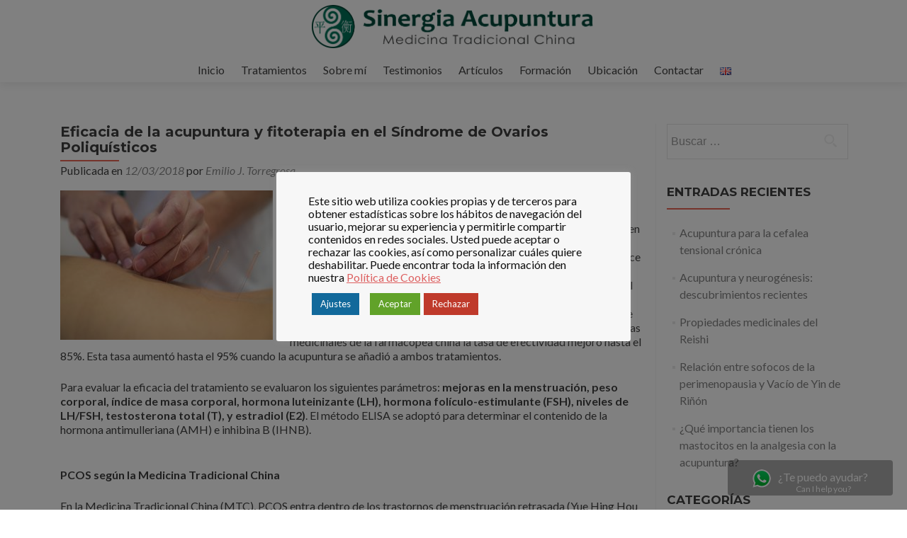

--- FILE ---
content_type: text/html; charset=UTF-8
request_url: https://www.alicanteacupuntura.com/eficacia-acupuntura-fitoterapia-ovarios-poliquisticos/
body_size: 13434
content:
<!DOCTYPE html>
<html lang="es-ES">
<head>
<meta charset="UTF-8">
<meta name="viewport" content="width=device-width, initial-scale=1">
<link rel="stylesheet" id="ao_optimized_gfonts" href="https://fonts.googleapis.com/css?family=Lato%3A300%2C400%2C700%2C400italic%7CMontserrat%3A700%7CHomemade+Apple%7COpen+Sans%3A400%2C300%2C300italic%2C400italic%2C600italic%2C600%2C700%2C700italic%2C800%2C800italic&#038;subset=latin%2Clatin-ext&amp;display=swap" /><!-- <link media="all" href="https://www.alicanteacupuntura.com/wp-content/cache/autoptimize/css/autoptimize_42c73904589ab54e5b7ac0006d80d34b.css" rel="stylesheet" /> -->
<link rel="stylesheet" type="text/css" href="//www.alicanteacupuntura.com/wp-content/cache/www.alicanteacupuntura.com/wpfc-minified/d4c3u274/6hyd2.css" media="all"/><title>Acupuntua y fitoterápia en el síndrome de ovarios poliquísticos | Sinergia</title>
<link rel="profile" href="https://gmpg.org/xfn/11">
<link rel="pingback" href="https://www.alicanteacupuntura.com/xmlrpc.php">
<!--[if lt IE 9]>
<script src="https://www.alicanteacupuntura.com/wp-content/themes/zerif-lite/js/html5.js"></script>
<link rel="stylesheet" href="https://www.alicanteacupuntura.com/wp-content/themes/zerif-lite/css/ie.css" type="text/css">
<![endif]-->
<!-- This site is optimized with the Yoast SEO plugin v16.5 - https://yoast.com/wordpress/plugins/seo/ -->
<meta name="description" content="La acupuntura y el uso de plantas medicinales incrementa la efectividad de los fármacos para tratar el Sindrome de ovarios Poliquísticos." />
<meta name="robots" content="index, follow, max-snippet:-1, max-image-preview:large, max-video-preview:-1" />
<link rel="canonical" href="https://www.alicanteacupuntura.com/eficacia-acupuntura-fitoterapia-ovarios-poliquisticos/" />
<meta property="og:locale" content="es_ES" />
<meta property="og:type" content="article" />
<meta property="og:title" content="Acupuntua y fitoterápia en el síndrome de ovarios poliquísticos | Sinergia" />
<meta property="og:description" content="La acupuntura y el uso de plantas medicinales incrementa la efectividad de los fármacos para tratar el Sindrome de ovarios Poliquísticos." />
<meta property="og:url" content="https://www.alicanteacupuntura.com/eficacia-acupuntura-fitoterapia-ovarios-poliquisticos/" />
<meta property="og:site_name" content="Sinergia Acupuntura" />
<meta property="article:published_time" content="2018-03-12T11:30:10+00:00" />
<meta property="article:modified_time" content="2021-05-18T15:01:03+00:00" />
<meta property="og:image" content="https://www.alicanteacupuntura.com/wp-content/uploads/2017/09/acupuntura-ansiedad.jpg" />
<meta property="og:image:width" content="591" />
<meta property="og:image:height" content="415" />
<meta name="twitter:card" content="summary_large_image" />
<meta name="twitter:label1" content="Escrito por" />
<meta name="twitter:data1" content="Emilio J. Torregrosa" />
<meta name="twitter:label2" content="Tiempo de lectura" />
<meta name="twitter:data2" content="4 minutos" />
<script type="application/ld+json" class="yoast-schema-graph">{"@context":"https://schema.org","@graph":[{"@type":"Organization","@id":"https://www.alicanteacupuntura.com/#organization","name":"Sinergia Acupuntura","url":"https://www.alicanteacupuntura.com/","sameAs":[],"logo":{"@type":"ImageObject","@id":"https://www.alicanteacupuntura.com/#logo","inLanguage":"es","url":"https://www.alicanteacupuntura.com/wp-content/uploads/2016/08/512.png","contentUrl":"https://www.alicanteacupuntura.com/wp-content/uploads/2016/08/512.png","width":512,"height":512,"caption":"Sinergia Acupuntura"},"image":{"@id":"https://www.alicanteacupuntura.com/#logo"}},{"@type":"WebSite","@id":"https://www.alicanteacupuntura.com/#website","url":"https://www.alicanteacupuntura.com/","name":"Sinergia Acupuntura","description":"Acupuntura y MTC","publisher":{"@id":"https://www.alicanteacupuntura.com/#organization"},"potentialAction":[{"@type":"SearchAction","target":"https://www.alicanteacupuntura.com/?s={search_term_string}","query-input":"required name=search_term_string"}],"inLanguage":"es"},{"@type":"ImageObject","@id":"https://www.alicanteacupuntura.com/eficacia-acupuntura-fitoterapia-ovarios-poliquisticos/#primaryimage","inLanguage":"es","url":"https://www.alicanteacupuntura.com/wp-content/uploads/2017/09/acupuntura-ansiedad.jpg","contentUrl":"https://www.alicanteacupuntura.com/wp-content/uploads/2017/09/acupuntura-ansiedad.jpg","width":591,"height":415,"caption":"Acupuntura ansiedad"},{"@type":"WebPage","@id":"https://www.alicanteacupuntura.com/eficacia-acupuntura-fitoterapia-ovarios-poliquisticos/#webpage","url":"https://www.alicanteacupuntura.com/eficacia-acupuntura-fitoterapia-ovarios-poliquisticos/","name":"Acupuntua y fitoter\u00e1pia en el s\u00edndrome de ovarios poliqu\u00edsticos | Sinergia","isPartOf":{"@id":"https://www.alicanteacupuntura.com/#website"},"primaryImageOfPage":{"@id":"https://www.alicanteacupuntura.com/eficacia-acupuntura-fitoterapia-ovarios-poliquisticos/#primaryimage"},"datePublished":"2018-03-12T11:30:10+00:00","dateModified":"2021-05-18T15:01:03+00:00","description":"La acupuntura y el uso de plantas medicinales incrementa la efectividad de los f\u00e1rmacos para tratar el Sindrome de ovarios Poliqu\u00edsticos.","breadcrumb":{"@id":"https://www.alicanteacupuntura.com/eficacia-acupuntura-fitoterapia-ovarios-poliquisticos/#breadcrumb"},"inLanguage":"es","potentialAction":[{"@type":"ReadAction","target":["https://www.alicanteacupuntura.com/eficacia-acupuntura-fitoterapia-ovarios-poliquisticos/"]}]},{"@type":"BreadcrumbList","@id":"https://www.alicanteacupuntura.com/eficacia-acupuntura-fitoterapia-ovarios-poliquisticos/#breadcrumb","itemListElement":[{"@type":"ListItem","position":1,"name":"Coverpage","item":"https://www.alicanteacupuntura.com/"},{"@type":"ListItem","position":2,"name":"Eficacia de la acupuntura y fitoterapia en el S\u00edndrome de Ovarios Poliqu\u00edsticos"}]},{"@type":"Article","@id":"https://www.alicanteacupuntura.com/eficacia-acupuntura-fitoterapia-ovarios-poliquisticos/#article","isPartOf":{"@id":"https://www.alicanteacupuntura.com/eficacia-acupuntura-fitoterapia-ovarios-poliquisticos/#webpage"},"author":{"@id":"https://www.alicanteacupuntura.com/#/schema/person/28120d797e1d8d8beb21b47a0b4d1dd8"},"headline":"Eficacia de la acupuntura y fitoterapia en el S\u00edndrome de Ovarios Poliqu\u00edsticos","datePublished":"2018-03-12T11:30:10+00:00","dateModified":"2021-05-18T15:01:03+00:00","mainEntityOfPage":{"@id":"https://www.alicanteacupuntura.com/eficacia-acupuntura-fitoterapia-ovarios-poliquisticos/#webpage"},"wordCount":803,"commentCount":0,"publisher":{"@id":"https://www.alicanteacupuntura.com/#organization"},"image":{"@id":"https://www.alicanteacupuntura.com/eficacia-acupuntura-fitoterapia-ovarios-poliquisticos/#primaryimage"},"thumbnailUrl":"https://www.alicanteacupuntura.com/wp-content/uploads/2017/09/acupuntura-ansiedad.jpg","articleSection":["Acupuntura","Fitoterapia"],"inLanguage":"es","potentialAction":[{"@type":"CommentAction","name":"Comment","target":["https://www.alicanteacupuntura.com/eficacia-acupuntura-fitoterapia-ovarios-poliquisticos/#respond"]}]},{"@type":"Person","@id":"https://www.alicanteacupuntura.com/#/schema/person/28120d797e1d8d8beb21b47a0b4d1dd8","name":"Emilio J. Torregrosa","image":{"@type":"ImageObject","@id":"https://www.alicanteacupuntura.com/#personlogo","inLanguage":"es","url":"https://secure.gravatar.com/avatar/c857ff710dc7fbdf6133b5be70540296?s=96&d=mm&r=g","contentUrl":"https://secure.gravatar.com/avatar/c857ff710dc7fbdf6133b5be70540296?s=96&d=mm&r=g","caption":"Emilio J. Torregrosa"},"description":"Miembro de Practitioner Register n\u00ba 2760-11511"}]}</script>
<!-- / Yoast SEO plugin. -->
<link href='https://fonts.gstatic.com' crossorigin='anonymous' rel='preconnect' />
<link rel="alternate" type="application/rss+xml" title="Sinergia Acupuntura &raquo; Feed" href="https://www.alicanteacupuntura.com/feed/" />
<link rel="alternate" type="application/rss+xml" title="Sinergia Acupuntura &raquo; Feed de los comentarios" href="https://www.alicanteacupuntura.com/comments/feed/" />
<link rel="alternate" type="application/rss+xml" title="Sinergia Acupuntura &raquo; Comentario Eficacia de la acupuntura y fitoterapia en el Síndrome de Ovarios Poliquísticos del feed" href="https://www.alicanteacupuntura.com/eficacia-acupuntura-fitoterapia-ovarios-poliquisticos/feed/" />
<script type='text/javascript' id='cookie-law-info-js-extra'>
/* <![CDATA[ */
var Cli_Data = {"nn_cookie_ids":[],"cookielist":[],"non_necessary_cookies":{"analisis":["_gac_","AMP_TOKEN","nTpXe.resume","YSC","VISITOR_INFO1_LIVE","SSID","SID","SAPISID","PREF","LOGIN_INFO","HSID","APISID","_utmz","_utmc","_utmb","_utma","_ga","_gid","_gat"]},"ccpaEnabled":"1","ccpaRegionBased":"","ccpaBarEnabled":"","strictlyEnabled":["necessary","obligatoire"],"ccpaType":"ccpa_gdpr","js_blocking":"1","custom_integration":"","triggerDomRefresh":"","secure_cookies":""};
var cli_cookiebar_settings = {"animate_speed_hide":"500","animate_speed_show":"500","background":"#f7f7f7","border":"#444","border_on":"","button_1_button_colour":"#5ab237","button_1_button_hover":"#488e2c","button_1_link_colour":"#fff","button_1_as_button":"1","button_1_new_win":"","button_2_button_colour":"#ffffff","button_2_button_hover":"#cccccc","button_2_link_colour":"#dd5f5f","button_2_as_button":"","button_2_hidebar":"","button_3_button_colour":"#bf3a2b","button_3_button_hover":"#992e22","button_3_link_colour":"#fff","button_3_as_button":"1","button_3_new_win":"","button_4_button_colour":"#12699b","button_4_button_hover":"#0e547c","button_4_link_colour":"#fff","button_4_as_button":"1","button_7_button_colour":"#61a229","button_7_button_hover":"#4e8221","button_7_link_colour":"#fff","button_7_as_button":"1","button_7_new_win":"","font_family":"inherit","header_fix":"","notify_animate_hide":"1","notify_animate_show":"","notify_div_id":"#cookie-law-info-bar","notify_position_horizontal":"right","notify_position_vertical":"bottom","scroll_close":"","scroll_close_reload":"","accept_close_reload":"","reject_close_reload":"","showagain_tab":"","showagain_background":"#fff","showagain_border":"#000","showagain_div_id":"#cookie-law-info-again","showagain_x_position":"100px","text":"#0f0f0f","show_once_yn":"","show_once":"10000","logging_on":"","as_popup":"","popup_overlay":"1","bar_heading_text":"","cookie_bar_as":"popup","popup_showagain_position":"bottom-right","widget_position":"left"};
var log_object = {"ajax_url":"https:\/\/www.alicanteacupuntura.com\/wp-admin\/admin-ajax.php"};
/* ]]> */
</script>
<script type='text/javascript' id='cookie-law-info-ccpa-js-extra'>
/* <![CDATA[ */
var ccpa_data = {"opt_out_prompt":"\u00bfRealmente quieres rechazar?","opt_out_confirm":"Confirmar","opt_out_cancel":"Cancelar"};
/* ]]> */
</script>
<link rel="https://api.w.org/" href="https://www.alicanteacupuntura.com/wp-json/" /><link rel="alternate" type="application/json" href="https://www.alicanteacupuntura.com/wp-json/wp/v2/posts/736" /><link rel="EditURI" type="application/rsd+xml" title="RSD" href="https://www.alicanteacupuntura.com/xmlrpc.php?rsd" />
<link rel="wlwmanifest" type="application/wlwmanifest+xml" href="https://www.alicanteacupuntura.com/wp-includes/wlwmanifest.xml" /> 
<meta name="generator" content="WordPress 5.6.14" />
<link rel='shortlink' href='https://www.alicanteacupuntura.com/?p=736' />
<link rel="alternate" type="application/json+oembed" href="https://www.alicanteacupuntura.com/wp-json/oembed/1.0/embed?url=https%3A%2F%2Fwww.alicanteacupuntura.com%2Feficacia-acupuntura-fitoterapia-ovarios-poliquisticos%2F" />
<link rel="alternate" type="text/xml+oembed" href="https://www.alicanteacupuntura.com/wp-json/oembed/1.0/embed?url=https%3A%2F%2Fwww.alicanteacupuntura.com%2Feficacia-acupuntura-fitoterapia-ovarios-poliquisticos%2F&#038;format=xml" />
<!-- Global Site Tag (gtag.js) - Google Analytics -->
<script type="text/plain" data-cli-class="cli-blocker-script"  data-cli-script-type="analisis" data-cli-block="true"  data-cli-element-position="head" async src="https://www.googletagmanager.com/gtag/js?id=UA-79172024-1"></script>
<script type="text/plain" data-cli-class="cli-blocker-script"  data-cli-script-type="analisis" data-cli-block="true"  data-cli-element-position="head">
window.dataLayer = window.dataLayer || [];
function gtag(){dataLayer.push(arguments);}
gtag('js', new Date());
gtag('config', 'UA-79172024-1');
</script><style type="text/css" id="custom-background-css">
body.custom-background { background-image: url("https://alicanteacupuntura.com/wp-content/uploads/2016/04/empty_icon.jpg"); background-position: left top; background-size: auto; background-repeat: repeat; background-attachment: scroll; }
</style>
<link rel="icon" href="https://www.alicanteacupuntura.com/wp-content/uploads/2016/08/cropped-512-32x32.png" sizes="32x32" />
<link rel="icon" href="https://www.alicanteacupuntura.com/wp-content/uploads/2016/08/cropped-512-192x192.png" sizes="192x192" />
<link rel="apple-touch-icon" href="https://www.alicanteacupuntura.com/wp-content/uploads/2016/08/cropped-512-180x180.png" />
<meta name="msapplication-TileImage" content="https://www.alicanteacupuntura.com/wp-content/uploads/2016/08/cropped-512-270x270.png" />
</head>
<body data-rsssl=1 class="post-template-default single single-post postid-736 single-format-standard group-blog" >
<header id="home" class="header">
<div id="main-nav" class="navbar navbar-inverse bs-docs-nav" role="banner">
<div class="container">
<div class="navbar-header responsive-logo">
<button class="navbar-toggle collapsed" type="button" data-toggle="collapse" data-target=".bs-navbar-collapse">
<span class="sr-only">Cambiar navegación</span>
<span class="icon-bar"></span>
<span class="icon-bar"></span>
<span class="icon-bar"></span>
</button>
<a href="https://www.alicanteacupuntura.com/#home" ><div style="float:left;margin-right:10px;margin:7px"><img src="https://www.alicanteacupuntura.com/wp-content/uploads/2017/01/logo-superior-1.png" height="64" width="400" alt="Sinergia Acupuntura"></div></a>
</div>
<nav class="navbar-collapse bs-navbar-collapse collapse" role="navigation"   id="site-navigation">
<a class="screen-reader-text skip-link" href="#content">Ir al contenido</a>
<ul id="menu-menu" class="nav navbar-nav navbar-right responsive-nav main-nav-list"><li id="menu-item-2461" class="menu-item menu-item-type-custom menu-item-object-custom menu-item-2461"><a href="/#home">Inicio</a></li>
<li id="menu-item-108" class="menu-item menu-item-type-custom menu-item-object-custom menu-item-108"><a href="/tratamientos/">Tratamientos</a></li>
<li id="menu-item-223" class="menu-item menu-item-type-custom menu-item-object-custom menu-item-223"><a href="/sobre-mi/">Sobre mí</a></li>
<li id="menu-item-371" class="menu-item menu-item-type-custom menu-item-object-custom menu-item-371"><a href="/testimonios/">Testimonios</a></li>
<li id="menu-item-237" class="menu-item menu-item-type-post_type menu-item-object-page menu-item-has-children menu-item-237"><a href="https://www.alicanteacupuntura.com/articulos/">Artículos</a>
<ul class="sub-menu">
<li id="menu-item-201" class="menu-item menu-item-type-taxonomy menu-item-object-category current-post-ancestor current-menu-parent current-post-parent menu-item-201"><a href="https://www.alicanteacupuntura.com/acupuntura/">Acupuntura</a></li>
<li id="menu-item-202" class="menu-item menu-item-type-taxonomy menu-item-object-category menu-item-202"><a href="https://www.alicanteacupuntura.com/moxibustion/">Moxibustión</a></li>
<li id="menu-item-258" class="menu-item menu-item-type-taxonomy menu-item-object-category current-post-ancestor current-menu-parent current-post-parent menu-item-258"><a href="https://www.alicanteacupuntura.com/fitoterapia/">Fitoterapia</a></li>
</ul>
</li>
<li id="menu-item-962" class="menu-item menu-item-type-custom menu-item-object-custom menu-item-962"><a href="/formacion/">Formación</a></li>
<li id="menu-item-256" class="menu-item menu-item-type-custom menu-item-object-custom menu-item-256"><a href="/#maps">Ubicación</a></li>
<li id="menu-item-109" class="menu-item menu-item-type-custom menu-item-object-custom menu-item-has-children menu-item-109"><a href="/#contact">Contactar</a>
<ul class="sub-menu">
<li id="menu-item-2458" class="menu-item menu-item-type-custom menu-item-object-custom menu-item-2458"><a target="_blank" rel="noopener" href="https://www.facebook.com/acupunturasinergia/"><img alt="facebook" src="https://www.alicanteacupuntura.com/wp-content/themes/zerif-lite/images/facebook.png"> Facebook</a></li>
<li id="menu-item-2457" class="menu-item menu-item-type-custom menu-item-object-custom menu-item-2457"><a href="tel:+34654375562"><img alt="telefono" src="https://www.alicanteacupuntura.com/wp-content/themes/zerif-lite/images/telephone65-blue.png"> +34 654 37 55 62</a></li>
<li id="menu-item-2459" class="menu-item menu-item-type-custom menu-item-object-custom menu-item-2459"><a href="mailto:info@alicanteacupuntura.com"><img alt="email" src="https://www.alicanteacupuntura.com/wp-content/themes/zerif-lite/images/envelope4-green.png"> Email</a></li>
</ul>
</li>
<li id="menu-item-3548-en" class="lang-item lang-item-42 lang-item-en no-translation lang-item-first menu-item menu-item-type-custom menu-item-object-custom menu-item-3548-en"><a href="https://www.alicanteacupuntura.com/en/" hreflang="en-GB" lang="en-GB"><img src="[data-uri]" alt="English" width="16" height="11" style="height: 11px; width: 16px;" /></a></li>
</ul>			</nav>
</div>
</div>
<!-- / END TOP BAR -->
<div class="clear"></div>
</header> <!-- / END HOME SECTION  -->
<div id="content" class="site-content">
<div class="container">
<div class="content-left-wrap col-md-9">
<div id="primary" class="content-area">
<main id="main" class="site-main" role="main" style="text-align: left;">
<article id="post-736" class="post-736 post type-post status-publish format-standard has-post-thumbnail hentry category-acupuntura category-fitoterapia">
<header class="entry-header">
<h1 class="entry-title">Eficacia de la acupuntura y fitoterapia en el Síndrome de Ovarios Poliquísticos</h1>
<div class="entry-meta">
<span class="posted-on">Publicada en <a href="https://www.alicanteacupuntura.com/eficacia-acupuntura-fitoterapia-ovarios-poliquisticos/" rel="bookmark"><time class="entry-date published" datetime="2018-03-12T12:30:10+01:00">12/03/2018</time><time class="updated" datetime="2021-05-18T16:01:03+01:00">18/05/2021</time></a></span><span class="byline"> por <span class="author vcard"><a class="url fn n" href="https://www.alicanteacupuntura.com/author/emilio/">Emilio J. Torregrosa</a></span></span>
</div><!-- .entry-meta -->
</header><!-- .entry-header -->
<div class="entry-content">
<p><img loading="lazy" class="wp-image-447 size-medium alignleft" src="https://www.alicanteacupuntura.com/wp-content/uploads/2017/09/acupuntura-ansiedad-300x211.jpg" alt="Acupuntura y ovarios poliquísticos" width="300" height="211" srcset="https://www.alicanteacupuntura.com/wp-content/uploads/2017/09/acupuntura-ansiedad-300x211.jpg 300w, https://www.alicanteacupuntura.com/wp-content/uploads/2017/09/acupuntura-ansiedad.jpg 591w" sizes="(max-width: 300px) 100vw, 300px" /></p>
<p style="text-align: left;">La <strong>acupuntura</strong> junto a la prescripción de <strong>plantas medicinales</strong> puede <strong>incrementar la tasa de efectividad</strong> de la medicación farmacológica en el tratamiento del Síndrome de Ovarios Poliquísticos  (PCOS). Una investigación llevada a cabo en el Hubei Maternal and Child Care Service Center, descubrió que el tratamiento con acetato de ciproterona/etinilestradiol (comúnmente utilizado en el tratamiento del PCOS) y letrozona (inhibidor de la aromatasa utilizado para la estimulación de la ovulación en mujeres con PCOS)  produjo una tasa de efectividad del 72,5%.  Al añadir al tratamiento la prescripción de plantas medicinales de la farmacopea china la tasa de efectividad mejoró hasta el 85%. Esta tasa aumentó hasta el 95% cuando la acupuntura se añadió a ambos tratamientos.</p>
<p style="text-align: left;">Para evaluar la eficacia del tratamiento se evaluaron los siguientes parámetros: <strong>mejoras en la menstruación, peso corporal, índice de masa corporal, hormona luteinizante (LH), hormona folículo-estimulante (FSH), niveles de LH/FSH, testosterona total (T), y estradiol (E2)</strong>. El método ELISA se adoptó para determinar el contenido de la hormona antimulleriana (AMH) e inhibina B (IHNB).</p>
<p style="text-align: left;"><strong>                                                                                                                                                                                                                                                                                                                                         PCOS según la Medicina Tradicional China</strong></p>
<p style="text-align: left;">En la Medicina Tradicional China (MTC), PCOS entra dentro de los trastornos de menstruación retrasada (Yue Hing Hou Qi), amenorrea (Bi Jing) o infertilidad (Bu Yun). Una causa primaria es la Insuficiencia de Riñón. Las causas secundarias suelen ser el Estancamiento de Qi, la aparición de flema y la Estasis sanguínea. El tratamiento principal va encaminado a<strong> tonificar la Esencia de Riñón, el Bazo e Hígado, promover la circulación sanguínea y disolver la flema.</strong></p>
<p style="text-align: left;"><strong>                                                                                                                                                                                                                                                                                                                                     Diseño del estudio</strong></p>
<p style="text-align: left;">En el estudio participaron 120 pacientes del Hubei Maternal and Child Care Service Center diagnosticadas con PCOS entre enero de 2012 y diciembre de 2016, con los siguientes criterios de selección: diagnóstico de PCOS según los Criterios de Rotterdam (2003), de edades comprendidas entre los 20 y los 40 años, observación mediante radiografía de trompas de Falopio abiertas bilateralmente y valores de semen normal en sus parejas. Los criterios de exclusión aplicados fueron: malformaciones del tracto genital, amenorrea uterina; enfermedades concomitantes cardiovasculares, hepáticas, renales digestivas o hematopoyéticas de forma primaria; fallo ovárico prematuro, síndrome de Savage y otros trastornos con altos niveles de hormonas gonadotropinas; trastornos adrenales, tiroideos, diabetes y otros trastornos endocrinos, infertilidad de sus parejas.</p>
<p style="text-align: left;">Las pacientes participantes en el estudio fueron divididas de forma aletoria en 3 grupos:</p>
<ul style="text-align: left;">
<li>Grupo A, que recibió el tratamiento farmacológico</li>
<li>Grupo B al que se añadió junto a la medicación la prescripción de Tian Jing Qu Tan Fang, compuesta de plantas medicinales. Los investigadores reportaron que los ingredientes de dicha prescripción ayudan al organismo a tonificar Riñón e Hígado, promover la circulación, transformar la estasis y flema, y resolver la humedad. Las pacientes tomaron la prescripción 2 veces por día.</li>
<li>Grupo C, al que se añadió a ambos tratamientos la terapia con acupuntura. Los puntos de acupuntura utilizados fueron: Qihai, Guanyuan, Zigong, Tianshu, Zusanli, Fenglong, Sanyinjiao, Yinlingquan y Xuehai, realizando una sesión de acupuntura cada dos días, y pausando el mismo durante la menstruación. Cada tratamiento duró 3 meses, recibiendo cada paciente 2 tratamientos en total. La selección de puntos estuvo encaminada al igual que la prescripción de la fórmula herbal a la regulación de los meridanos, expulsar la flema, y tonificar el Riñón y el Bazo.</li>
</ul>
<p style="text-align: left;">De acuerdo al Consenso de Rotterdam en la Eficacia de la Evaluación del Tratamiento de PCOS, la eficacia del tratamiento para cada paciente fue categorizada en 3 niveles:</p>
<ul style="text-align: left;">
<li>Recuperación: Ausencia de síntomas. Ciclo menstrual normal. Niveles de hormonas séricas normales. Folículos maduros y descarga ovular durante 3 meses consecutivos detectada mediante ultrasonografía, o embarazo durante el tratamiento.</li>
<li>Efectividad: Mejora en síntomas, ciclo menstrual, y niveles de hormonas séricas. Detección al menos una vez durante 3 meses consecutivos de folículo dominante mediante ultrasonografía.</li>
<li>Inefectividad: No ocurrencia de mejoría en síntomas, ciclo menstrual y niveles de hormonas séricas. No detección de folículo dominante durante 3 meses consecutivos mediante ultrasonografía.</li>
</ul>
<p style="text-align: left;"><strong>                                                                                                                                                                                                                                                                                                                                Conclusión</strong></p>
<p style="text-align: left;">Los resultados indicaron que <strong>la acupuntura junto a la prescripción de la fórmula herbal son efectivas en el incremento de la eficacia del tratamiento farmacológico</strong>. Los investigadores del estudio concluyeron que la acupuntura junto a la fitoterapia <strong>no causa efectos adversos significativos</strong> y que el protocolo de MTC es <strong>seguro y efectivo</strong> para el tratamiento del PCOS.</p>
<p style="text-align: left;">Fuente: <em>Healthcmi</em></p>
<p><img loading="lazy" class="wp-image-740 size-medium aligncenter" src="https://www.alicanteacupuntura.com/wp-content/uploads/2018/03/belly-3186730_1920-300x200.jpg" alt="Acupuntura y fitoterapia para ovarios poliquísticos" width="300" height="200" srcset="https://www.alicanteacupuntura.com/wp-content/uploads/2018/03/belly-3186730_1920-300x200.jpg 300w, https://www.alicanteacupuntura.com/wp-content/uploads/2018/03/belly-3186730_1920-768x513.jpg 768w, https://www.alicanteacupuntura.com/wp-content/uploads/2018/03/belly-3186730_1920-1024x684.jpg 1024w, https://www.alicanteacupuntura.com/wp-content/uploads/2018/03/belly-3186730_1920-750x500.jpg 750w, https://www.alicanteacupuntura.com/wp-content/uploads/2018/03/belly-3186730_1920.jpg 1920w" sizes="(max-width: 300px) 100vw, 300px" /></p>
<h4 style="text-align: center;"><strong>Si quieres conocer más acerca de como puede ayudarte la acupuntura en Alicante</strong></h4>
<h4 style="text-align: center;"><strong>contacta en el 654 375 562 o en info@alicanteacupuntura.com</strong></h4>
<h4 style="text-align: center;"></h4>
</div><!-- .entry-content -->
<footer class="entry-footer">
</footer><!-- .entry-footer -->
</article><!-- #post-## --><div class="saboxplugin-wrap" itemtype="http://schema.org/Person" itemscope itemprop="author"><div class="saboxplugin-gravatar"><a  href='https://www.alicanteacupuntura.com/author/emilio/'><img src="https://www.alicanteacupuntura.com/wp-content/uploads/2019/01/logo.png" alt="" itemprop="image"></a></div><div class="saboxplugin-authorname"><a href="https://www.alicanteacupuntura.com/author/emilio/" class="vcard author" rel="author" itemprop="url"><span class="fn" itemprop="name">Emilio J. Torregrosa</span></a></div><div class="saboxplugin-desc"><div itemprop="description"><p>Miembro de Practitioner Register nº 2760-11511</p>
</div></div><div class="clearfix"></div></div>
<nav class="navigation post-navigation" role="navigation">
<h2 class="screen-reader-text">Navegación de entradas</h2>
<div class="nav-links">
<div class="nav-previous"><a href="https://www.alicanteacupuntura.com/acupuntura-y-fitoterapia-para-tratar-la-ansiedad/" rel="prev"><span class="meta-nav">&larr;</span> Acupuntura y  fitoterapia para tratar la ansiedad</a></div><div class="nav-next"><a href="https://www.alicanteacupuntura.com/acupuntura-tratamiento-rinitis-alergica/" rel="next">Acupuntura para el tratamiento de la rinitis alérgica <span class="meta-nav">&rarr;</span></a></div>
</div><!-- .nav-links -->
</nav><!-- .navigation -->
<div id="comments" class="comments-area">
<div id="respond" class="comment-respond">
<h3 id="reply-title" class="comment-reply-title">Deja una respuesta <small><a rel="nofollow" id="cancel-comment-reply-link" href="/eficacia-acupuntura-fitoterapia-ovarios-poliquisticos/#respond" style="display:none;">Cancelar la respuesta</a></small></h3><form action="https://www.alicanteacupuntura.com/wp-comments-post.php" method="post" id="commentform" class="comment-form" novalidate><p class="comment-notes"><span id="email-notes">Tu dirección de correo electrónico no será publicada.</span></p><p class="comment-form-comment"><label for="comment">Comentario</label> <textarea id="comment" name="comment" cols="45" rows="8" maxlength="65525" required="required"></textarea></p><p class="comment-form-author"><label for="author">Nombre</label> <input id="author" name="author" type="text" value="" size="30" maxlength="245" /></p>
<p class="comment-form-email"><label for="email">Correo electrónico</label> <input id="email" name="email" type="email" value="" size="30" maxlength="100" aria-describedby="email-notes" /></p>
<p class="comment-form-url"><label for="url">Web</label> <input id="url" name="url" type="url" value="" size="30" maxlength="200" /></p>
<div class="gglcptch gglcptch_v2"><div id="gglcptch_recaptcha_1233593660" class="gglcptch_recaptcha"></div>
<noscript>
<div style="width: 302px;">
<div style="width: 302px; height: 422px; position: relative;">
<div style="width: 302px; height: 422px; position: absolute;">
<iframe src="https://www.google.com/recaptcha/api/fallback?k=6LcCUCITAAAAAHNLByiHlFws8mwL6J_rDOu10mMT" frameborder="0" scrolling="no" style="width: 302px; height:422px; border-style: none;"></iframe>
</div>
</div>
<div style="border-style: none; bottom: 12px; left: 25px; margin: 0px; padding: 0px; right: 25px; background: #f9f9f9; border: 1px solid #c1c1c1; border-radius: 3px; height: 60px; width: 300px;">
<textarea id="g-recaptcha-response" name="g-recaptcha-response" class="g-recaptcha-response" style="width: 250px !important; height: 40px !important; border: 1px solid #c1c1c1 !important; margin: 10px 25px !important; padding: 0px !important; resize: none !important;"></textarea>
</div>
</div>
</noscript></div><p class="form-submit"><input name="submit" type="submit" id="submit" class="submit" value="Publicar el comentario" /> <input type='hidden' name='comment_post_ID' value='736' id='comment_post_ID' />
<input type='hidden' name='comment_parent' id='comment_parent' value='0' />
</p></form>	</div><!-- #respond -->
</div><!-- #comments -->				</main><!-- #main -->
</div><!-- #primary -->
</div>
<div class="sidebar-wrap col-md-3 content-left-wrap">
<div id="secondary" class="widget-area" role="complementary">
<aside id="search-2" class="widget widget_search"><form role="search" method="get" class="search-form" action="https://www.alicanteacupuntura.com/">
<label>
<span class="screen-reader-text">Buscar:</span>
<input type="search" class="search-field" placeholder="Buscar &hellip;" value="" name="s" />
</label>
<input type="submit" class="search-submit" value="Buscar" />
</form></aside>
<aside id="recent-posts-2" class="widget widget_recent_entries">
<h2 class="widget-title">Entradas recientes</h2>
<ul>
<li>
<a href="https://www.alicanteacupuntura.com/como-ayuda-la-acupuntura-en-el-tratamiento-de-la-cefalea-tensional-cronica/">Acupuntura para la cefalea tensional crónica</a>
</li>
<li>
<a href="https://www.alicanteacupuntura.com/acupuntura-y-neurogenesis-descubrimientos-recientes/">Acupuntura y neurogénesis: descubrimientos recientes</a>
</li>
<li>
<a href="https://www.alicanteacupuntura.com/propiedades-medicinales-reishi/">Propiedades medicinales del Reishi</a>
</li>
<li>
<a href="https://www.alicanteacupuntura.com/relacion-entre-sofocos-de-la-perimenopausia-y-vacio-de-yin-de-rinon/">Relación entre sofocos de la perimenopausia y Vacío de Yin de Riñón</a>
</li>
<li>
<a href="https://www.alicanteacupuntura.com/que-importancia-tienen-los-mastocitos-en-la-analgesia-con-la-acupuntura/">¿Qué importancia tienen los mastocitos en la analgesia con la acupuntura?</a>
</li>
</ul>
</aside><aside id="categories-2" class="widget widget_categories"><h2 class="widget-title">Categorías</h2>
<ul>
<li class="cat-item cat-item-13"><a href="https://www.alicanteacupuntura.com/acupuntura/">Acupuntura</a>
</li>
<li class="cat-item cat-item-37"><a href="https://www.alicanteacupuntura.com/electroacupuntura/">Electroacupuntura</a>
</li>
<li class="cat-item cat-item-15"><a href="https://www.alicanteacupuntura.com/fitoterapia/">Fitoterapia</a>
</li>
<li class="cat-item cat-item-36"><a href="https://www.alicanteacupuntura.com/kobido/">Kobido</a>
</li>
<li class="cat-item cat-item-14"><a href="https://www.alicanteacupuntura.com/moxibustion/">Moxibustión</a>
</li>
<li class="cat-item cat-item-39"><a href="https://www.alicanteacupuntura.com/mtc/">MTC</a>
</li>
<li class="cat-item cat-item-41"><a href="https://www.alicanteacupuntura.com/recetas-saludables/">Recetas saludables</a>
</li>
<li class="cat-item cat-item-47"><a href="https://www.alicanteacupuntura.com/sin-categoria-es/">Sin categoría</a>
</li>
<li class="cat-item cat-item-5"><a href="https://www.alicanteacupuntura.com/sin-categoria/terapias/">Terapias</a>
</li>
</ul>
</aside>
</div><!-- #secondary -->		</div><!-- .sidebar-wrap -->
</div><!-- .container -->

</div><!-- .site-content -->
<footer id="footer" role="contentinfo">
<br></br>
<p> <a href="/acupuntura-alicante/" target="_blank">Acupuntura Alicante</a>| <a href="/acupuntura-para-dejar-de-fumar/" target="_blank"> Acupuntura para Dejar de Fumar </a> | <a href="/acupuntura-insomnio/" target="_blank">Acupuntura Insomnio</a> | <a href="/acupuntura-para-adelgazar/" target="_blank"> Acupuntura para Adelgazar </a> |<a href="/acupuntura-ansiedad/"/ target="_blank"> Acupuntura Ansiedad </a> | <a href="/acupuntura-migrana/" target="_blank">Acupuntura Migrañas</a> | <a href="/que-es-electroacupuntura/" target="_blank">Electroacupuntura en Alicante</a> | <a href="/acupuntura-para-el-dolor/" target="_blank">Acupuntura para el dolor en Alicante</a> </p>
<br></br>
<img alt="PRS" style="margin:10px;width:auto;height:100px;" src="/wp-content/themes/zerif-lite/images/web/PRS.png">
<img alt="FEMTC" style="margin:10pxwidth:auto;height:100px;" src="/wp-content/themes/zerif-lite/images/web/FEMTC.png">
<a href="https://wa.me/34654375562"  class="btn btn-primary custom-button red-btn" Style="background: #00000055;position:fixed;width:auto;height:50px;bottom:10px;right:10px;text-align:center;text-transform: none;line-height: 0%"><span><img src="/wp-content/themes/zerif-lite/images/whatsapp-logo.png" Style="width:26px;height:26px;margin-right:10px"></span><span>¿Te puedo ayudar?</span><br><span style="margin-left:36px"><small>Can I help you?</small><span></a>
<div class="container">
<div class="col-md-2 company-details"><div class="icon-top red-text"><img src="https://www.alicanteacupuntura.com/wp-content/themes/zerif-lite/images/map25-redish.png" alt="" /></div>Rambla de Méndez Núñez,  40 
Entlo. <br /> (Oficinas) <br />03002    Alicante</div><div class="col-md-2 company-details"><div class="icon-top green-text"><img src="https://www.alicanteacupuntura.com/wp-content/themes/zerif-lite/images/envelope4-green.png" alt="" /></div><a href="mailto:info@alicanteacupuntura.com">info@alicanteacupuntura.com</a></div><div class="col-md-2 company-details"><div class="icon-top blue-text"><img src="https://www.alicanteacupuntura.com/wp-content/themes/zerif-lite/images/telephone65-blue.png" alt="" /></div><a href="tel:654 375 562">654 375 562</a></div><div class="col-md-2 company-details"><div class="icon-top blue-text"><a href="https://www.facebook.com/acupunturasinergia/" target="_blank"><img alt="facebook" src="https://www.alicanteacupuntura.com/wp-content/themes/zerif-lite/images/facebook.png"></a></div><a href="https://www.facebook.com/acupunturasinergia/" target="_blank">Búscanos en Facebook</a></div><div class="col-md-2 company-details"><div class="icon-top green-text"><a href="https://www.european-privacy-seal.eu/EPS-en/Website-Privacy-Certification-Overview" target="_blank"><img alt="European Privacy Seal" src="https://www.alicanteacupuntura.com/wp-content/themes/zerif-lite/images/privacy.png"></a></div></div>
</div> <!-- / END CONTAINER -->
<div style="padding-bottom:10px; font-size: 10px;">
<a href="/aviso-legal/" rel="nofollow" target="_blank" >Aviso legal - </a><a href="/cookie-policy/" rel="nofollow" target="_blank" >Política de Cookies - </a><a href="/politica-de-privacidad/" rel="nofollow" target="_blank" >Política de Privacidad</a>
</div>
</footer> <!-- / END FOOOTER  -->
<!--googleoff: all--><div id="cookie-law-info-bar" data-nosnippet="true"><span><div class="cli-bar-container cli-style-v2"><div class="cli-bar-message">Este sitio web utiliza cookies propias y de terceros para obtener estadísticas sobre los hábitos de navegación del usuario, mejorar su experiencia y permitirle compartir contenidos en redes sociales. Usted puede aceptar o rechazar las cookies, así como personalizar cuáles quiere deshabilitar. Puede encontrar toda la información den nuestra <a href="https://www.alicanteacupuntura.com/cookie-policy/" id="CONSTANT_OPEN_URL" target="_blank" class="cli-plugin-main-link">Política de Cookies</a></div><div class="cli-bar-btn_container"><a role='button' class="medium cli-plugin-button cli-plugin-main-button cli_settings_button" style="margin:0px 10px 0px 5px">Ajustes</a><a id="wt-cli-accept-all-btn" role='button' data-cli_action="accept_all" class="wt-cli-element medium cli-plugin-button wt-cli-accept-all-btn cookie_action_close_header cli_action_button">Aceptar</a><a role='button' id="cookie_action_close_header_reject" class="medium cli-plugin-button cli-plugin-main-button cookie_action_close_header_reject cli_action_button" data-cli_action="reject">Rechazar</a></div></div></span></div><div id="cookie-law-info-again" data-nosnippet="true"><span id="cookie_hdr_showagain">Más información</span></div><div class="cli-modal" data-nosnippet="true" id="cliSettingsPopup" tabindex="-1" role="dialog" aria-labelledby="cliSettingsPopup" aria-hidden="true">
<div class="cli-modal-dialog" role="document">
<div class="cli-modal-content cli-bar-popup">
<button type="button" class="cli-modal-close" id="cliModalClose">
<svg class="" viewBox="0 0 24 24"><path d="M19 6.41l-1.41-1.41-5.59 5.59-5.59-5.59-1.41 1.41 5.59 5.59-5.59 5.59 1.41 1.41 5.59-5.59 5.59 5.59 1.41-1.41-5.59-5.59z"></path><path d="M0 0h24v24h-24z" fill="none"></path></svg>
<span class="wt-cli-sr-only">Cerrar</span>
</button>
<div class="cli-modal-body">
<div class="cli-container-fluid cli-tab-container">
<div class="cli-row">
<div class="cli-col-12 cli-align-items-stretch cli-px-0">
<div class="cli-privacy-overview">
<h4>Política de cookies</h4>				<div class="cli-privacy-content">
<div class="cli-privacy-content-text">Este sitio web utiliza cookies propias y de terceros para obtener estadísticas sobre los hábitos de navegación del usuario, mejorar su experiencia. Usted puede aceptar o rechazar las cookies, así como personalizar cuáles quiere deshabilitar</div>
</div>
<a class="cli-privacy-readmore" aria-label="Mostrar más" role="button" data-readmore-text="Mostrar más" data-readless-text="Mostrar menos"></a>			</div>
</div>
<div class="cli-col-12 cli-align-items-stretch cli-px-0 cli-tab-section-container">
<div class="cli-tab-section">
<div class="cli-tab-header">
<a role="button" tabindex="0" class="cli-nav-link cli-settings-mobile" data-target="necessary" data-toggle="cli-toggle-tab">
Técnicas							</a>
<div class="wt-cli-necessary-checkbox">
<input type="checkbox" class="cli-user-preference-checkbox"  id="wt-cli-checkbox-necessary" data-id="checkbox-necessary" checked="checked"  />
<label class="form-check-label" for="wt-cli-checkbox-necessary">Técnicas</label>
</div>
<span class="cli-necessary-caption">Siempre activado</span>
</div>
<div class="cli-tab-content">
<div class="cli-tab-pane cli-fade" data-id="necessary">
<div class="wt-cli-cookie-description">
Aquellas que permiten al usuario la navegación a través de una página web, plataforma o aplicación y la utilización de las diferentes opciones o servicios que en ella existan , utilizar elementos de  seguridad durante la navegación.								</div>
</div>
</div>
</div>
<div class="cli-tab-section">
<div class="cli-tab-header">
<a role="button" tabindex="0" class="cli-nav-link cli-settings-mobile" data-target="analisis" data-toggle="cli-toggle-tab">
Analíticas							</a>
<div class="cli-switch">
<input type="checkbox" id="wt-cli-checkbox-analisis" class="cli-user-preference-checkbox"  data-id="checkbox-analisis" />
<label for="wt-cli-checkbox-analisis" class="cli-slider" data-cli-enable="Activado" data-cli-disable="Desactivado"><span class="wt-cli-sr-only">Analíticas</span></label>
</div>
</div>
<div class="cli-tab-content">
<div class="cli-tab-pane cli-fade" data-id="analisis">
<div class="wt-cli-cookie-description">
Permiten al responsable de las mismas, el seguimiento y análisis del comportamiento de los usuarios de los sitios web a los que están vinculadas. La información recogida mediante este tipo de cookies se utiliza en la medición de la actividad de los sitios web, aplicación o plataforma y para la elaboración de perfiles de navegación de los usuarios de dichos sitios, aplicaciones y plataformas, con el fin de introducir mejoras en función del análisis de los datos de uso que hacen los usuarios del servicio.								</div>
</div>
</div>
</div>
</div>
</div>
</div>
</div>
<div class="cli-modal-footer">
<div class="wt-cli-element cli-container-fluid cli-tab-container">
<div class="cli-row">
<div class="cli-col-12 cli-align-items-stretch cli-px-0">
<div class="cli-tab-footer wt-cli-privacy-overview-actions">
<a id="wt-cli-privacy-save-btn" role="button" tabindex="0" data-cli-action="accept" class="wt-cli-privacy-btn cli_setting_save_button wt-cli-privacy-accept-btn cli-btn">GUARDAR Y ACEPTAR</a>
</div>
<div class="wt-cli-ckyes-footer-section">
<div class="wt-cli-ckyes-brand-logo">Funciona con <a href="https://www.cookieyes.com/"><img src="https://www.alicanteacupuntura.com/wp-content/plugins/cookie-law-info/public/images/logo-cookieyes.svg" alt="CookieYes Logo"></a></div>
</div>
</div>
</div>
</div>
</div>
</div>
</div>
</div>
<div class="cli-modal-backdrop cli-fade cli-settings-overlay"></div>
<div class="cli-modal-backdrop cli-fade cli-popupbar-overlay"></div>
<!--googleon: all-->
<script type='text/javascript' id='wp-polyfill-js-after'>
( 'fetch' in window ) || document.write( '<script src="https://www.alicanteacupuntura.com/wp-includes/js/dist/vendor/wp-polyfill-fetch.min.js?ver=3.0.0"></scr' + 'ipt>' );( document.contains ) || document.write( '<script src="https://www.alicanteacupuntura.com/wp-includes/js/dist/vendor/wp-polyfill-node-contains.min.js?ver=3.42.0"></scr' + 'ipt>' );( window.DOMRect ) || document.write( '<script src="https://www.alicanteacupuntura.com/wp-includes/js/dist/vendor/wp-polyfill-dom-rect.min.js?ver=3.42.0"></scr' + 'ipt>' );( window.URL && window.URL.prototype && window.URLSearchParams ) || document.write( '<script src="https://www.alicanteacupuntura.com/wp-includes/js/dist/vendor/wp-polyfill-url.min.js?ver=3.6.4"></scr' + 'ipt>' );( window.FormData && window.FormData.prototype.keys ) || document.write( '<script src="https://www.alicanteacupuntura.com/wp-includes/js/dist/vendor/wp-polyfill-formdata.min.js?ver=3.0.12"></scr' + 'ipt>' );( Element.prototype.matches && Element.prototype.closest ) || document.write( '<script src="https://www.alicanteacupuntura.com/wp-includes/js/dist/vendor/wp-polyfill-element-closest.min.js?ver=2.0.2"></scr' + 'ipt>' );
</script>
<script type='text/javascript' id='contact-form-7-js-extra'>
/* <![CDATA[ */
var wpcf7 = {"api":{"root":"https:\/\/www.alicanteacupuntura.com\/wp-json\/","namespace":"contact-form-7\/v1"}};
/* ]]> */
</script>
<script type='text/javascript' data-cfasync="false" async="async" defer="defer" src='https://www.google.com/recaptcha/api.js?render=explicit&#038;ver=1.62' id='gglcptch_api-js'></script>
<script type='text/javascript' id='gglcptch_script-js-extra'>
/* <![CDATA[ */
var gglcptch = {"options":{"version":"v2","sitekey":"6LcCUCITAAAAAHNLByiHlFws8mwL6J_rDOu10mMT","error":"<strong>Advertencia<\/strong>:&nbsp;Se ha encontrado m\u00e1s de un reCAPTCHA en el formulario actual. Por favor, elimina todos los campos innecesarios de reCAPTCHA para que funcione correctamente.","disable":0,"theme":"light"},"vars":{"visibility":false}};
/* ]]> */
</script>
<script type='text/javascript'>
(function() {
var expirationDate = new Date();
expirationDate.setTime( expirationDate.getTime() + 31536000 * 1000 );
document.cookie = "pll_language=es; expires=" + expirationDate.toUTCString() + "; path=/; secure; SameSite=Lax";
}());
</script>
<script defer src="https://www.alicanteacupuntura.com/wp-content/cache/autoptimize/js/autoptimize_50b73ea53caef3ba8b8fd1362dc1aa73.js"></script></body>
</html><!-- WP Fastest Cache file was created in 0.6840078830719 seconds, on 24-07-24 17:42:08 --><!-- via php -->

--- FILE ---
content_type: text/html; charset=utf-8
request_url: https://www.google.com/recaptcha/api2/anchor?ar=1&k=6LcCUCITAAAAAHNLByiHlFws8mwL6J_rDOu10mMT&co=aHR0cHM6Ly93d3cuYWxpY2FudGVhY3VwdW50dXJhLmNvbTo0NDM.&hl=en&v=PoyoqOPhxBO7pBk68S4YbpHZ&theme=light&size=normal&anchor-ms=20000&execute-ms=30000&cb=x51w8tdeu8zt
body_size: 49528
content:
<!DOCTYPE HTML><html dir="ltr" lang="en"><head><meta http-equiv="Content-Type" content="text/html; charset=UTF-8">
<meta http-equiv="X-UA-Compatible" content="IE=edge">
<title>reCAPTCHA</title>
<style type="text/css">
/* cyrillic-ext */
@font-face {
  font-family: 'Roboto';
  font-style: normal;
  font-weight: 400;
  font-stretch: 100%;
  src: url(//fonts.gstatic.com/s/roboto/v48/KFO7CnqEu92Fr1ME7kSn66aGLdTylUAMa3GUBHMdazTgWw.woff2) format('woff2');
  unicode-range: U+0460-052F, U+1C80-1C8A, U+20B4, U+2DE0-2DFF, U+A640-A69F, U+FE2E-FE2F;
}
/* cyrillic */
@font-face {
  font-family: 'Roboto';
  font-style: normal;
  font-weight: 400;
  font-stretch: 100%;
  src: url(//fonts.gstatic.com/s/roboto/v48/KFO7CnqEu92Fr1ME7kSn66aGLdTylUAMa3iUBHMdazTgWw.woff2) format('woff2');
  unicode-range: U+0301, U+0400-045F, U+0490-0491, U+04B0-04B1, U+2116;
}
/* greek-ext */
@font-face {
  font-family: 'Roboto';
  font-style: normal;
  font-weight: 400;
  font-stretch: 100%;
  src: url(//fonts.gstatic.com/s/roboto/v48/KFO7CnqEu92Fr1ME7kSn66aGLdTylUAMa3CUBHMdazTgWw.woff2) format('woff2');
  unicode-range: U+1F00-1FFF;
}
/* greek */
@font-face {
  font-family: 'Roboto';
  font-style: normal;
  font-weight: 400;
  font-stretch: 100%;
  src: url(//fonts.gstatic.com/s/roboto/v48/KFO7CnqEu92Fr1ME7kSn66aGLdTylUAMa3-UBHMdazTgWw.woff2) format('woff2');
  unicode-range: U+0370-0377, U+037A-037F, U+0384-038A, U+038C, U+038E-03A1, U+03A3-03FF;
}
/* math */
@font-face {
  font-family: 'Roboto';
  font-style: normal;
  font-weight: 400;
  font-stretch: 100%;
  src: url(//fonts.gstatic.com/s/roboto/v48/KFO7CnqEu92Fr1ME7kSn66aGLdTylUAMawCUBHMdazTgWw.woff2) format('woff2');
  unicode-range: U+0302-0303, U+0305, U+0307-0308, U+0310, U+0312, U+0315, U+031A, U+0326-0327, U+032C, U+032F-0330, U+0332-0333, U+0338, U+033A, U+0346, U+034D, U+0391-03A1, U+03A3-03A9, U+03B1-03C9, U+03D1, U+03D5-03D6, U+03F0-03F1, U+03F4-03F5, U+2016-2017, U+2034-2038, U+203C, U+2040, U+2043, U+2047, U+2050, U+2057, U+205F, U+2070-2071, U+2074-208E, U+2090-209C, U+20D0-20DC, U+20E1, U+20E5-20EF, U+2100-2112, U+2114-2115, U+2117-2121, U+2123-214F, U+2190, U+2192, U+2194-21AE, U+21B0-21E5, U+21F1-21F2, U+21F4-2211, U+2213-2214, U+2216-22FF, U+2308-230B, U+2310, U+2319, U+231C-2321, U+2336-237A, U+237C, U+2395, U+239B-23B7, U+23D0, U+23DC-23E1, U+2474-2475, U+25AF, U+25B3, U+25B7, U+25BD, U+25C1, U+25CA, U+25CC, U+25FB, U+266D-266F, U+27C0-27FF, U+2900-2AFF, U+2B0E-2B11, U+2B30-2B4C, U+2BFE, U+3030, U+FF5B, U+FF5D, U+1D400-1D7FF, U+1EE00-1EEFF;
}
/* symbols */
@font-face {
  font-family: 'Roboto';
  font-style: normal;
  font-weight: 400;
  font-stretch: 100%;
  src: url(//fonts.gstatic.com/s/roboto/v48/KFO7CnqEu92Fr1ME7kSn66aGLdTylUAMaxKUBHMdazTgWw.woff2) format('woff2');
  unicode-range: U+0001-000C, U+000E-001F, U+007F-009F, U+20DD-20E0, U+20E2-20E4, U+2150-218F, U+2190, U+2192, U+2194-2199, U+21AF, U+21E6-21F0, U+21F3, U+2218-2219, U+2299, U+22C4-22C6, U+2300-243F, U+2440-244A, U+2460-24FF, U+25A0-27BF, U+2800-28FF, U+2921-2922, U+2981, U+29BF, U+29EB, U+2B00-2BFF, U+4DC0-4DFF, U+FFF9-FFFB, U+10140-1018E, U+10190-1019C, U+101A0, U+101D0-101FD, U+102E0-102FB, U+10E60-10E7E, U+1D2C0-1D2D3, U+1D2E0-1D37F, U+1F000-1F0FF, U+1F100-1F1AD, U+1F1E6-1F1FF, U+1F30D-1F30F, U+1F315, U+1F31C, U+1F31E, U+1F320-1F32C, U+1F336, U+1F378, U+1F37D, U+1F382, U+1F393-1F39F, U+1F3A7-1F3A8, U+1F3AC-1F3AF, U+1F3C2, U+1F3C4-1F3C6, U+1F3CA-1F3CE, U+1F3D4-1F3E0, U+1F3ED, U+1F3F1-1F3F3, U+1F3F5-1F3F7, U+1F408, U+1F415, U+1F41F, U+1F426, U+1F43F, U+1F441-1F442, U+1F444, U+1F446-1F449, U+1F44C-1F44E, U+1F453, U+1F46A, U+1F47D, U+1F4A3, U+1F4B0, U+1F4B3, U+1F4B9, U+1F4BB, U+1F4BF, U+1F4C8-1F4CB, U+1F4D6, U+1F4DA, U+1F4DF, U+1F4E3-1F4E6, U+1F4EA-1F4ED, U+1F4F7, U+1F4F9-1F4FB, U+1F4FD-1F4FE, U+1F503, U+1F507-1F50B, U+1F50D, U+1F512-1F513, U+1F53E-1F54A, U+1F54F-1F5FA, U+1F610, U+1F650-1F67F, U+1F687, U+1F68D, U+1F691, U+1F694, U+1F698, U+1F6AD, U+1F6B2, U+1F6B9-1F6BA, U+1F6BC, U+1F6C6-1F6CF, U+1F6D3-1F6D7, U+1F6E0-1F6EA, U+1F6F0-1F6F3, U+1F6F7-1F6FC, U+1F700-1F7FF, U+1F800-1F80B, U+1F810-1F847, U+1F850-1F859, U+1F860-1F887, U+1F890-1F8AD, U+1F8B0-1F8BB, U+1F8C0-1F8C1, U+1F900-1F90B, U+1F93B, U+1F946, U+1F984, U+1F996, U+1F9E9, U+1FA00-1FA6F, U+1FA70-1FA7C, U+1FA80-1FA89, U+1FA8F-1FAC6, U+1FACE-1FADC, U+1FADF-1FAE9, U+1FAF0-1FAF8, U+1FB00-1FBFF;
}
/* vietnamese */
@font-face {
  font-family: 'Roboto';
  font-style: normal;
  font-weight: 400;
  font-stretch: 100%;
  src: url(//fonts.gstatic.com/s/roboto/v48/KFO7CnqEu92Fr1ME7kSn66aGLdTylUAMa3OUBHMdazTgWw.woff2) format('woff2');
  unicode-range: U+0102-0103, U+0110-0111, U+0128-0129, U+0168-0169, U+01A0-01A1, U+01AF-01B0, U+0300-0301, U+0303-0304, U+0308-0309, U+0323, U+0329, U+1EA0-1EF9, U+20AB;
}
/* latin-ext */
@font-face {
  font-family: 'Roboto';
  font-style: normal;
  font-weight: 400;
  font-stretch: 100%;
  src: url(//fonts.gstatic.com/s/roboto/v48/KFO7CnqEu92Fr1ME7kSn66aGLdTylUAMa3KUBHMdazTgWw.woff2) format('woff2');
  unicode-range: U+0100-02BA, U+02BD-02C5, U+02C7-02CC, U+02CE-02D7, U+02DD-02FF, U+0304, U+0308, U+0329, U+1D00-1DBF, U+1E00-1E9F, U+1EF2-1EFF, U+2020, U+20A0-20AB, U+20AD-20C0, U+2113, U+2C60-2C7F, U+A720-A7FF;
}
/* latin */
@font-face {
  font-family: 'Roboto';
  font-style: normal;
  font-weight: 400;
  font-stretch: 100%;
  src: url(//fonts.gstatic.com/s/roboto/v48/KFO7CnqEu92Fr1ME7kSn66aGLdTylUAMa3yUBHMdazQ.woff2) format('woff2');
  unicode-range: U+0000-00FF, U+0131, U+0152-0153, U+02BB-02BC, U+02C6, U+02DA, U+02DC, U+0304, U+0308, U+0329, U+2000-206F, U+20AC, U+2122, U+2191, U+2193, U+2212, U+2215, U+FEFF, U+FFFD;
}
/* cyrillic-ext */
@font-face {
  font-family: 'Roboto';
  font-style: normal;
  font-weight: 500;
  font-stretch: 100%;
  src: url(//fonts.gstatic.com/s/roboto/v48/KFO7CnqEu92Fr1ME7kSn66aGLdTylUAMa3GUBHMdazTgWw.woff2) format('woff2');
  unicode-range: U+0460-052F, U+1C80-1C8A, U+20B4, U+2DE0-2DFF, U+A640-A69F, U+FE2E-FE2F;
}
/* cyrillic */
@font-face {
  font-family: 'Roboto';
  font-style: normal;
  font-weight: 500;
  font-stretch: 100%;
  src: url(//fonts.gstatic.com/s/roboto/v48/KFO7CnqEu92Fr1ME7kSn66aGLdTylUAMa3iUBHMdazTgWw.woff2) format('woff2');
  unicode-range: U+0301, U+0400-045F, U+0490-0491, U+04B0-04B1, U+2116;
}
/* greek-ext */
@font-face {
  font-family: 'Roboto';
  font-style: normal;
  font-weight: 500;
  font-stretch: 100%;
  src: url(//fonts.gstatic.com/s/roboto/v48/KFO7CnqEu92Fr1ME7kSn66aGLdTylUAMa3CUBHMdazTgWw.woff2) format('woff2');
  unicode-range: U+1F00-1FFF;
}
/* greek */
@font-face {
  font-family: 'Roboto';
  font-style: normal;
  font-weight: 500;
  font-stretch: 100%;
  src: url(//fonts.gstatic.com/s/roboto/v48/KFO7CnqEu92Fr1ME7kSn66aGLdTylUAMa3-UBHMdazTgWw.woff2) format('woff2');
  unicode-range: U+0370-0377, U+037A-037F, U+0384-038A, U+038C, U+038E-03A1, U+03A3-03FF;
}
/* math */
@font-face {
  font-family: 'Roboto';
  font-style: normal;
  font-weight: 500;
  font-stretch: 100%;
  src: url(//fonts.gstatic.com/s/roboto/v48/KFO7CnqEu92Fr1ME7kSn66aGLdTylUAMawCUBHMdazTgWw.woff2) format('woff2');
  unicode-range: U+0302-0303, U+0305, U+0307-0308, U+0310, U+0312, U+0315, U+031A, U+0326-0327, U+032C, U+032F-0330, U+0332-0333, U+0338, U+033A, U+0346, U+034D, U+0391-03A1, U+03A3-03A9, U+03B1-03C9, U+03D1, U+03D5-03D6, U+03F0-03F1, U+03F4-03F5, U+2016-2017, U+2034-2038, U+203C, U+2040, U+2043, U+2047, U+2050, U+2057, U+205F, U+2070-2071, U+2074-208E, U+2090-209C, U+20D0-20DC, U+20E1, U+20E5-20EF, U+2100-2112, U+2114-2115, U+2117-2121, U+2123-214F, U+2190, U+2192, U+2194-21AE, U+21B0-21E5, U+21F1-21F2, U+21F4-2211, U+2213-2214, U+2216-22FF, U+2308-230B, U+2310, U+2319, U+231C-2321, U+2336-237A, U+237C, U+2395, U+239B-23B7, U+23D0, U+23DC-23E1, U+2474-2475, U+25AF, U+25B3, U+25B7, U+25BD, U+25C1, U+25CA, U+25CC, U+25FB, U+266D-266F, U+27C0-27FF, U+2900-2AFF, U+2B0E-2B11, U+2B30-2B4C, U+2BFE, U+3030, U+FF5B, U+FF5D, U+1D400-1D7FF, U+1EE00-1EEFF;
}
/* symbols */
@font-face {
  font-family: 'Roboto';
  font-style: normal;
  font-weight: 500;
  font-stretch: 100%;
  src: url(//fonts.gstatic.com/s/roboto/v48/KFO7CnqEu92Fr1ME7kSn66aGLdTylUAMaxKUBHMdazTgWw.woff2) format('woff2');
  unicode-range: U+0001-000C, U+000E-001F, U+007F-009F, U+20DD-20E0, U+20E2-20E4, U+2150-218F, U+2190, U+2192, U+2194-2199, U+21AF, U+21E6-21F0, U+21F3, U+2218-2219, U+2299, U+22C4-22C6, U+2300-243F, U+2440-244A, U+2460-24FF, U+25A0-27BF, U+2800-28FF, U+2921-2922, U+2981, U+29BF, U+29EB, U+2B00-2BFF, U+4DC0-4DFF, U+FFF9-FFFB, U+10140-1018E, U+10190-1019C, U+101A0, U+101D0-101FD, U+102E0-102FB, U+10E60-10E7E, U+1D2C0-1D2D3, U+1D2E0-1D37F, U+1F000-1F0FF, U+1F100-1F1AD, U+1F1E6-1F1FF, U+1F30D-1F30F, U+1F315, U+1F31C, U+1F31E, U+1F320-1F32C, U+1F336, U+1F378, U+1F37D, U+1F382, U+1F393-1F39F, U+1F3A7-1F3A8, U+1F3AC-1F3AF, U+1F3C2, U+1F3C4-1F3C6, U+1F3CA-1F3CE, U+1F3D4-1F3E0, U+1F3ED, U+1F3F1-1F3F3, U+1F3F5-1F3F7, U+1F408, U+1F415, U+1F41F, U+1F426, U+1F43F, U+1F441-1F442, U+1F444, U+1F446-1F449, U+1F44C-1F44E, U+1F453, U+1F46A, U+1F47D, U+1F4A3, U+1F4B0, U+1F4B3, U+1F4B9, U+1F4BB, U+1F4BF, U+1F4C8-1F4CB, U+1F4D6, U+1F4DA, U+1F4DF, U+1F4E3-1F4E6, U+1F4EA-1F4ED, U+1F4F7, U+1F4F9-1F4FB, U+1F4FD-1F4FE, U+1F503, U+1F507-1F50B, U+1F50D, U+1F512-1F513, U+1F53E-1F54A, U+1F54F-1F5FA, U+1F610, U+1F650-1F67F, U+1F687, U+1F68D, U+1F691, U+1F694, U+1F698, U+1F6AD, U+1F6B2, U+1F6B9-1F6BA, U+1F6BC, U+1F6C6-1F6CF, U+1F6D3-1F6D7, U+1F6E0-1F6EA, U+1F6F0-1F6F3, U+1F6F7-1F6FC, U+1F700-1F7FF, U+1F800-1F80B, U+1F810-1F847, U+1F850-1F859, U+1F860-1F887, U+1F890-1F8AD, U+1F8B0-1F8BB, U+1F8C0-1F8C1, U+1F900-1F90B, U+1F93B, U+1F946, U+1F984, U+1F996, U+1F9E9, U+1FA00-1FA6F, U+1FA70-1FA7C, U+1FA80-1FA89, U+1FA8F-1FAC6, U+1FACE-1FADC, U+1FADF-1FAE9, U+1FAF0-1FAF8, U+1FB00-1FBFF;
}
/* vietnamese */
@font-face {
  font-family: 'Roboto';
  font-style: normal;
  font-weight: 500;
  font-stretch: 100%;
  src: url(//fonts.gstatic.com/s/roboto/v48/KFO7CnqEu92Fr1ME7kSn66aGLdTylUAMa3OUBHMdazTgWw.woff2) format('woff2');
  unicode-range: U+0102-0103, U+0110-0111, U+0128-0129, U+0168-0169, U+01A0-01A1, U+01AF-01B0, U+0300-0301, U+0303-0304, U+0308-0309, U+0323, U+0329, U+1EA0-1EF9, U+20AB;
}
/* latin-ext */
@font-face {
  font-family: 'Roboto';
  font-style: normal;
  font-weight: 500;
  font-stretch: 100%;
  src: url(//fonts.gstatic.com/s/roboto/v48/KFO7CnqEu92Fr1ME7kSn66aGLdTylUAMa3KUBHMdazTgWw.woff2) format('woff2');
  unicode-range: U+0100-02BA, U+02BD-02C5, U+02C7-02CC, U+02CE-02D7, U+02DD-02FF, U+0304, U+0308, U+0329, U+1D00-1DBF, U+1E00-1E9F, U+1EF2-1EFF, U+2020, U+20A0-20AB, U+20AD-20C0, U+2113, U+2C60-2C7F, U+A720-A7FF;
}
/* latin */
@font-face {
  font-family: 'Roboto';
  font-style: normal;
  font-weight: 500;
  font-stretch: 100%;
  src: url(//fonts.gstatic.com/s/roboto/v48/KFO7CnqEu92Fr1ME7kSn66aGLdTylUAMa3yUBHMdazQ.woff2) format('woff2');
  unicode-range: U+0000-00FF, U+0131, U+0152-0153, U+02BB-02BC, U+02C6, U+02DA, U+02DC, U+0304, U+0308, U+0329, U+2000-206F, U+20AC, U+2122, U+2191, U+2193, U+2212, U+2215, U+FEFF, U+FFFD;
}
/* cyrillic-ext */
@font-face {
  font-family: 'Roboto';
  font-style: normal;
  font-weight: 900;
  font-stretch: 100%;
  src: url(//fonts.gstatic.com/s/roboto/v48/KFO7CnqEu92Fr1ME7kSn66aGLdTylUAMa3GUBHMdazTgWw.woff2) format('woff2');
  unicode-range: U+0460-052F, U+1C80-1C8A, U+20B4, U+2DE0-2DFF, U+A640-A69F, U+FE2E-FE2F;
}
/* cyrillic */
@font-face {
  font-family: 'Roboto';
  font-style: normal;
  font-weight: 900;
  font-stretch: 100%;
  src: url(//fonts.gstatic.com/s/roboto/v48/KFO7CnqEu92Fr1ME7kSn66aGLdTylUAMa3iUBHMdazTgWw.woff2) format('woff2');
  unicode-range: U+0301, U+0400-045F, U+0490-0491, U+04B0-04B1, U+2116;
}
/* greek-ext */
@font-face {
  font-family: 'Roboto';
  font-style: normal;
  font-weight: 900;
  font-stretch: 100%;
  src: url(//fonts.gstatic.com/s/roboto/v48/KFO7CnqEu92Fr1ME7kSn66aGLdTylUAMa3CUBHMdazTgWw.woff2) format('woff2');
  unicode-range: U+1F00-1FFF;
}
/* greek */
@font-face {
  font-family: 'Roboto';
  font-style: normal;
  font-weight: 900;
  font-stretch: 100%;
  src: url(//fonts.gstatic.com/s/roboto/v48/KFO7CnqEu92Fr1ME7kSn66aGLdTylUAMa3-UBHMdazTgWw.woff2) format('woff2');
  unicode-range: U+0370-0377, U+037A-037F, U+0384-038A, U+038C, U+038E-03A1, U+03A3-03FF;
}
/* math */
@font-face {
  font-family: 'Roboto';
  font-style: normal;
  font-weight: 900;
  font-stretch: 100%;
  src: url(//fonts.gstatic.com/s/roboto/v48/KFO7CnqEu92Fr1ME7kSn66aGLdTylUAMawCUBHMdazTgWw.woff2) format('woff2');
  unicode-range: U+0302-0303, U+0305, U+0307-0308, U+0310, U+0312, U+0315, U+031A, U+0326-0327, U+032C, U+032F-0330, U+0332-0333, U+0338, U+033A, U+0346, U+034D, U+0391-03A1, U+03A3-03A9, U+03B1-03C9, U+03D1, U+03D5-03D6, U+03F0-03F1, U+03F4-03F5, U+2016-2017, U+2034-2038, U+203C, U+2040, U+2043, U+2047, U+2050, U+2057, U+205F, U+2070-2071, U+2074-208E, U+2090-209C, U+20D0-20DC, U+20E1, U+20E5-20EF, U+2100-2112, U+2114-2115, U+2117-2121, U+2123-214F, U+2190, U+2192, U+2194-21AE, U+21B0-21E5, U+21F1-21F2, U+21F4-2211, U+2213-2214, U+2216-22FF, U+2308-230B, U+2310, U+2319, U+231C-2321, U+2336-237A, U+237C, U+2395, U+239B-23B7, U+23D0, U+23DC-23E1, U+2474-2475, U+25AF, U+25B3, U+25B7, U+25BD, U+25C1, U+25CA, U+25CC, U+25FB, U+266D-266F, U+27C0-27FF, U+2900-2AFF, U+2B0E-2B11, U+2B30-2B4C, U+2BFE, U+3030, U+FF5B, U+FF5D, U+1D400-1D7FF, U+1EE00-1EEFF;
}
/* symbols */
@font-face {
  font-family: 'Roboto';
  font-style: normal;
  font-weight: 900;
  font-stretch: 100%;
  src: url(//fonts.gstatic.com/s/roboto/v48/KFO7CnqEu92Fr1ME7kSn66aGLdTylUAMaxKUBHMdazTgWw.woff2) format('woff2');
  unicode-range: U+0001-000C, U+000E-001F, U+007F-009F, U+20DD-20E0, U+20E2-20E4, U+2150-218F, U+2190, U+2192, U+2194-2199, U+21AF, U+21E6-21F0, U+21F3, U+2218-2219, U+2299, U+22C4-22C6, U+2300-243F, U+2440-244A, U+2460-24FF, U+25A0-27BF, U+2800-28FF, U+2921-2922, U+2981, U+29BF, U+29EB, U+2B00-2BFF, U+4DC0-4DFF, U+FFF9-FFFB, U+10140-1018E, U+10190-1019C, U+101A0, U+101D0-101FD, U+102E0-102FB, U+10E60-10E7E, U+1D2C0-1D2D3, U+1D2E0-1D37F, U+1F000-1F0FF, U+1F100-1F1AD, U+1F1E6-1F1FF, U+1F30D-1F30F, U+1F315, U+1F31C, U+1F31E, U+1F320-1F32C, U+1F336, U+1F378, U+1F37D, U+1F382, U+1F393-1F39F, U+1F3A7-1F3A8, U+1F3AC-1F3AF, U+1F3C2, U+1F3C4-1F3C6, U+1F3CA-1F3CE, U+1F3D4-1F3E0, U+1F3ED, U+1F3F1-1F3F3, U+1F3F5-1F3F7, U+1F408, U+1F415, U+1F41F, U+1F426, U+1F43F, U+1F441-1F442, U+1F444, U+1F446-1F449, U+1F44C-1F44E, U+1F453, U+1F46A, U+1F47D, U+1F4A3, U+1F4B0, U+1F4B3, U+1F4B9, U+1F4BB, U+1F4BF, U+1F4C8-1F4CB, U+1F4D6, U+1F4DA, U+1F4DF, U+1F4E3-1F4E6, U+1F4EA-1F4ED, U+1F4F7, U+1F4F9-1F4FB, U+1F4FD-1F4FE, U+1F503, U+1F507-1F50B, U+1F50D, U+1F512-1F513, U+1F53E-1F54A, U+1F54F-1F5FA, U+1F610, U+1F650-1F67F, U+1F687, U+1F68D, U+1F691, U+1F694, U+1F698, U+1F6AD, U+1F6B2, U+1F6B9-1F6BA, U+1F6BC, U+1F6C6-1F6CF, U+1F6D3-1F6D7, U+1F6E0-1F6EA, U+1F6F0-1F6F3, U+1F6F7-1F6FC, U+1F700-1F7FF, U+1F800-1F80B, U+1F810-1F847, U+1F850-1F859, U+1F860-1F887, U+1F890-1F8AD, U+1F8B0-1F8BB, U+1F8C0-1F8C1, U+1F900-1F90B, U+1F93B, U+1F946, U+1F984, U+1F996, U+1F9E9, U+1FA00-1FA6F, U+1FA70-1FA7C, U+1FA80-1FA89, U+1FA8F-1FAC6, U+1FACE-1FADC, U+1FADF-1FAE9, U+1FAF0-1FAF8, U+1FB00-1FBFF;
}
/* vietnamese */
@font-face {
  font-family: 'Roboto';
  font-style: normal;
  font-weight: 900;
  font-stretch: 100%;
  src: url(//fonts.gstatic.com/s/roboto/v48/KFO7CnqEu92Fr1ME7kSn66aGLdTylUAMa3OUBHMdazTgWw.woff2) format('woff2');
  unicode-range: U+0102-0103, U+0110-0111, U+0128-0129, U+0168-0169, U+01A0-01A1, U+01AF-01B0, U+0300-0301, U+0303-0304, U+0308-0309, U+0323, U+0329, U+1EA0-1EF9, U+20AB;
}
/* latin-ext */
@font-face {
  font-family: 'Roboto';
  font-style: normal;
  font-weight: 900;
  font-stretch: 100%;
  src: url(//fonts.gstatic.com/s/roboto/v48/KFO7CnqEu92Fr1ME7kSn66aGLdTylUAMa3KUBHMdazTgWw.woff2) format('woff2');
  unicode-range: U+0100-02BA, U+02BD-02C5, U+02C7-02CC, U+02CE-02D7, U+02DD-02FF, U+0304, U+0308, U+0329, U+1D00-1DBF, U+1E00-1E9F, U+1EF2-1EFF, U+2020, U+20A0-20AB, U+20AD-20C0, U+2113, U+2C60-2C7F, U+A720-A7FF;
}
/* latin */
@font-face {
  font-family: 'Roboto';
  font-style: normal;
  font-weight: 900;
  font-stretch: 100%;
  src: url(//fonts.gstatic.com/s/roboto/v48/KFO7CnqEu92Fr1ME7kSn66aGLdTylUAMa3yUBHMdazQ.woff2) format('woff2');
  unicode-range: U+0000-00FF, U+0131, U+0152-0153, U+02BB-02BC, U+02C6, U+02DA, U+02DC, U+0304, U+0308, U+0329, U+2000-206F, U+20AC, U+2122, U+2191, U+2193, U+2212, U+2215, U+FEFF, U+FFFD;
}

</style>
<link rel="stylesheet" type="text/css" href="https://www.gstatic.com/recaptcha/releases/PoyoqOPhxBO7pBk68S4YbpHZ/styles__ltr.css">
<script nonce="7GS3EKcXCQCR1AT52gXSGw" type="text/javascript">window['__recaptcha_api'] = 'https://www.google.com/recaptcha/api2/';</script>
<script type="text/javascript" src="https://www.gstatic.com/recaptcha/releases/PoyoqOPhxBO7pBk68S4YbpHZ/recaptcha__en.js" nonce="7GS3EKcXCQCR1AT52gXSGw">
      
    </script></head>
<body><div id="rc-anchor-alert" class="rc-anchor-alert"></div>
<input type="hidden" id="recaptcha-token" value="[base64]">
<script type="text/javascript" nonce="7GS3EKcXCQCR1AT52gXSGw">
      recaptcha.anchor.Main.init("[\x22ainput\x22,[\x22bgdata\x22,\x22\x22,\[base64]/[base64]/[base64]/[base64]/[base64]/[base64]/KGcoTywyNTMsTy5PKSxVRyhPLEMpKTpnKE8sMjUzLEMpLE8pKSxsKSksTykpfSxieT1mdW5jdGlvbihDLE8sdSxsKXtmb3IobD0odT1SKEMpLDApO08+MDtPLS0pbD1sPDw4fFooQyk7ZyhDLHUsbCl9LFVHPWZ1bmN0aW9uKEMsTyl7Qy5pLmxlbmd0aD4xMDQ/[base64]/[base64]/[base64]/[base64]/[base64]/[base64]/[base64]\\u003d\x22,\[base64]\\u003d\\u003d\x22,\x22SMK2w5TDs1tIw6J1aMOpw4EMGMKGNiB9w54GasO4EAgJw4k9w7hjwpdPczJ6EgbDqcO3dhzChRksw7nDhcKww7/Dq07DvV3CmcK3w4gkw53DjFd6HMOvw7oaw4bCmynDqgTDhsOXw7rCmRvCsMO3woPDrWPDs8O5wr/[base64]/CtsK2OA7Dql3CoUTDnTNTOMKxwpXCnyDCoXcnaxLDvisdw5fDr8OsMUY3w4BHwo84wpzDscOJw7kNwoYywqPDsMKfPcO8fMKRIcK8wrfCo8K3wrUfYcOuU2hzw5nCpcK/e0VwDUB7aWxbw6TChFk+AAs7dHzDkTjDkhPCu1c7wrLDrT8ew5bCgS7CjcOew7QpTREzIcKmOUnDm8KiwpY9VxzCungUw5LDlMKtUMOZJSTDvw8Mw7c/wqI+IsOBD8OKw6vCosObwoVyEiBEflLDjATDrwDDkcO6w5UqZMK/wojDgU0rM0HDlF7DiMKow7/Dpjw8w7vChsOUG8O0MEsfw7rCkG0LwopyQMOmwpTCsH3CnMKQwoNPLsOmw5HClj/DrTLDiMK4AzRpwqIDK2d9fMKAwr0OJz7CkMOqwr4mw4DDpcKsKh8+wrZ/wovDisKCbgJSZsKXMHxewrgfwo/DiU0rLsKKw74YAVVBCE9oIksow4EhbcOTMcOqTRXCmMOIeEzDhULCrcKCT8OOJ3AbeMOsw458fsOFSxPDncOVHsKXw4NewrAzGnfDi8O2UsKydV7Cp8Kvw6wow5MEw7PCosO/[base64]/[base64]/CoGTCtsKJUgjDscO7CSwvwrdTU8OcWsO9CMO4AcKxwoXDmS5zwpsjw7w2wrUlw63CvcKnwr3DqW7CiVbDgWB1TcOlUcKAwpY8w7HCmzzDjMORZsO7w5guRB8Bw6EowpwrdsKew5BoKS42w7TCjWYkfcO0YWHCvzZewpweUArDr8OfYcO4wqDCkmg6w4/Ck8KyXCTDuHhIw5cnGsK7dcO9bho2CcKZwoDDi8OkCDRTfzwUwqHCgQbChmjDlsOuRRsDJ8KURMOQwpJvBMOSw4HCgHvDvj/[base64]/[base64]/wr14L0zCksKiwrrDmAxvV8O4w4/DvMKwaknDjcO2wp41Pm9Tw5g6w4TDr8OrGcOtw7nCnsKvw7A4w7xpwqomw7LDq8KRacO1anfCtcKiaFsLC1zChiR3US/CgsKcaMOcwoY1w71ew75Uw4fChMK9wq5Aw7HCjsKZw75Nw4fDi8Ozw5sIK8OJBsODd8OlBVBOJyLCj8OjK8Kyw6HDsMKRw4DCilkYwqbCmUNAF3HCuVPDmnjCh8O1cTjCs8K4ISQew7/[base64]/CgCYeIz3CkMOOw7xxUsO4w7rDtMOJw5DCohYtwqJ1QyoTQno8w5t0wo5Jw594P8KnM8Omw6XCp2h0PMOvw6vDm8OkfHUMw4TCp3zDh2fDmAHCscK9QSh6ZsObdMOPwptkw5LCtyvCgcO2wqvDj8OJw6kMIE9Ua8OhYA/Cq8OiFx4vw5wLwo/Cs8KAwqPCnMO2woXCtRlow7bCmsKbwq9dwqPDqFlyw63DosKnwpNwwpUWUsKfEcORwrLDrWprHiZHwqPCgcKIwoHCvQ7Do1/DhHHChV7ChhfDoUwFwrwubj/CrsKNw6PCi8K/woJlHjXCscKJw5DDvxtxD8Kkw7jClzNwwr1SB3Igwqo1O3TDplsow7gqF01xwqHCnVh3wpBoC8KXXwvDp1vCscOqw7jDisKvTMKqwrMYwrPCpsKzwplwL8O+wpTDlsKVI8KcUDHDs8KVIS/[base64]/[base64]/DpMKHf8Ojwq3Cj0nDrQ8sOsK+MRgMJcOqw7sUw7FFwrHDrsK1dHdow7DCjSnDpsOiTThgw4vCuz/CjsOEwpnDvV7CmzouF2vDpihvBMOuwr/[base64]/Miw2wpB6wp3Cn8O8TGvCmRjDjsKBwozCrMKzOgvCq0XDrWzDnMOXR2zDjBlaEDDCmG8aw4nDpMK2Aj3Dr2F6w4XCv8Obw7TDksK3O09odxgOGcKqwpVGEcKuMWV5w7wLw6DCrW7Dj8KIw5YHQlIZwr1/[base64]/ZsOqUVw+T8KxLMKgwoA7w6bCgTJQDj3DpxYcCMKiD3NhISQ8DzFeWw/CukrDkTDDmhkPwqIhw4ZOaMKLJX81D8KRw7jCjMOTw4rDr3l3w7ErScKyecKdVHjCrG10w5F+LUzDtibCu8Oaw7HCmlhdSTzDgRRNYsOPwpJFMCdHamJSZl1OLFHClHDCrsKCCy/DlCrDhkfCpSrDokzCnmXCmxzDpcOCMsKhGE7Dj8OkTX00Gxd6eGDDhzwMFCh/YcKSw5HDusOMZsKQQsOlGMKyVBEkVHdew6rCl8OpPUJ/w6/DvlvChcO/[base64]/IMKJeBFdWmF/w5/Dn8OWwqp8wqnDlSoMwoREw73CminClCUzwo3CgyzCmMK7fApyZhbCncKvaMOlwowBd8KowozCiTPCi8KHBcOHAhnDphQYwrvCnTvCjxoOacKcwonDgirCtMOYeMKcUlQTWcOkw4gmCgrCpXjCrHhNCsOaNcOKwrbDoy7DkcO6XTHDiQTCg08We8KHwojCvDzCgDDCpA/Dl0XDmkfDqAFoCWbDncKvNcKqwpvCssOvFDtGwp7CicOgwroRCRALD8ORwrhjKMOiw5BBw77CqsK+BHgBwrPCmSYCwrjDvFFTw5EwwppdZU7Ci8OVw57ChcKgSQnCjgLCo8KeZMOVw51AR2rCkknDv35cOsO3wrkpaMKLM1XCrVzDq0QSw6xGcgrDoMK/w68Ewq3Dih7CiUVcJyAiNcO3QCkKw65+A8OWw5NSwo5WTDUuw4EJw53DvsOIKMOQw5zCtjbDg2AsXVfDkMKgMixjw77CmwLCp8K3wrQPSTHDpcKiCFnDrMOwGGV8eMOofsKhwrJIeQ/DscOWw4rCoiDCscO0Y8KNS8KgYsOOdykhK8KSwqvDt0wMwoIRIWfDlg/[base64]/DrcOHFMKHwoZZE8KUw6gew6TCq3otw5FKw4PDiCLDpBgsGcOqAcOKUz5uwowfYMKNE8OmKlp4F2zDiUfDilbCtw3Dv8OERcO7wo/CoCMmwo9naMKUDS/[base64]/NisUe8K1STFDwpwswpoZZQrDrMOMDcOgwoVKw6tewqAWw5RJwrAYw6nComfCiWYlB8OjKxoqScOkKcOGLSfCky4jBUF8PSAbCMKIwpNGw40mwoLDhsOjD8KZJcO+w6bDmMOCVGDDksKHw6nDpCA7woxGw4vCscKwHsKFIsO1aABLwqtOacK6TUs7w6/DvBjDtgVUwp5abw3CkMKIYFg/AwTDrsOPwpg5bcKgw7rCrsOuw6nDjTMGZGPCtsOmwpbDm0JlwqPDjsO1woYDwqHDtsKZwpbCgMK2bR5vwr7ChH3DjlQwwovCoMKBw5ktEcOEw7lWC8Odwo8CacOYwo3CgcKzZsKmIsKuw4zCmnLDocKcw60MacOMPMKifcOMw7zCrMOgFcOwSy/DogIOw5Vzw5rDnsObFcOnR8OjFsKEHVBbXSfDr0XCncK9PW1lw4cAwoTDkkFxaATCuDwrYMO/H8KhworDr8OMwpPDt1TCs27DvH1bw6vCjhHCisOcwoLChQXDm8O/wrtWw6Y1w4FRw6goERbCsAXDlUY8w4PCpwBZGcOgwqo5wrZBNcKEw77CtMOwJcKvwpTCqRTCrBbCtwTDvsKBBxUhwotxajguwqPDvmg5MwTCgcKnF8KKJ2HCuMOeRcORYsK5Q3fDlxfCjMO3b34SQMO9MMK6wrfDqUnDhUclw6jDlMOHdcOTw7nCoX/CisO9w5/DlMODfMOewpjCoj9xw6AxJcK1w7fDlGBASFvDvS5Uw5/CjsK8fMOBw57Dv8K/[base64]/ClkPCtGrDpgPDvynDvMKNHS8Pw5vCuSZGw67DiMKbLmTCmMKUWMKvwqRRaMKKw6dKMETDjnPDonzDhF1owrNnwqU2X8Kow4IwwpxFISFawrbCoDPDoAYpw4RrJy/CvcKOMSoDwoA/XsO5YsO6wo7CqMKCJB9+w4dCw75iVsOXw7woKMKjw51SasKLwotIZ8OPwqcEC8KxVcKDOMK9PcO/XMOAHi3CssKVw6Frw6bCp2DCpH3DhcK6w4s5JmcBIgTChcKVwqbCiwrChMKJP8KuHzpfT8KMwqUDLcOTwp9eccOYwppYcMOYNMOywpY6I8KSWMOTwr7ChixTw5cBcVrDt1DCnsOdwr/[base64]/[base64]/DgsKWw47Ct8K/dQklFCISwrw4YcKQwr1ZIsOQw6nDksO/wrLDn8KIw5pLw4PDq8O+w7tPwphewpHChgg/[base64]/CsgXCkA8JT8O2woZRem8Mbh3CqcKOw7ILLMOyeMOmbjdJw49dwp/CshjCm8Kww5DDscKiw53DpRYRwr/CuVcvwpzDr8K1ccObw7vClcKnVE3DhcK4SMKHCsKCw5l+JcKyZ0HDqsKjKj3DmsOmwqjDmcOba8KDw5bDj23CrMO2UcK/wpkLHynDm8OgHsObwoRDwpRfwrI/PcKlcVArwqR8w4lbG8Kew4/CkjQARsKtGThdw4TDnMKAwohCw4Mxw5FuwrbDhcKYZ8OGPsOFwrZew77ChCDCpcO/ED99a8OhCcKOfW1Oc0HCvcOeVsO9wrVyZcKwwqo9wrlSwq0yOcKTw7rDp8O8w7MrZMKvT8O8djfDtcKjwpTDvMKRwr/[base64]/ecOuNsKgwpDDi8ObLxbCsRoMwrorw7kzwoBHwpp/NcOQworCkQA/TcO2G1jCrsKWEE3CqnZcaBPDuz3CixvCrMOawrk/wqxwIVTDvGQmw7nDnMKIw502O8KKZ03CpGLDp8Ovw6Mnc8OTw6lvW8OtworCr8Kvw6fCosKWwoNOw7oJWMOOw44EwrzCjQgYHsOZw53CoyF5w6jClMObBQFLw65jwo3CmsKswptPAMKjwrIawr/Dr8OWAsKNGcOzw4s+DgHChcOHw5F+OjDDgHPCpBoRw5vDsBIywozCvcOABcKcJhE0wqjDg8OwDmfDocKYIUXDkWXCsyrCrAEpR8O3OcKpQ8Kfw6tDw6o2wrTCmMOIwqTDuw7DlMKzwqhOwozDowXDmUhsaxU/OQzCnsKcwooRB8OgwqV3woUhwrkvYMKRw5TCmsOYTjNEIsOTwqREw5zCkBV0PsO0XUTCn8O+BsKnfsOEw6dMw41IRcOYPcK3C8OBw6rDoMKUw6PCkcOBHDHCjMOOwpsNw4XDlglswoZwwqnDgU8cwo/CjTlkwo7DkcKyKwYGO8Krw6RMN0vDoXXDvsKEwqMfwprCvH/DisK7w5wVXyEIwpcpw43CqcKSfMKJwqTDpMOtw7EXw5TCoMOLwq1EbcKTwqQNw4bCigcPGAYDw6LDslMPw4vCp8OhBsOywpZgKsOaacOcwo5ewp7DlsK/wrXDgwXCljbDhzXDtDfCt8O9SlbCqMOMw7RvRW3Cm2zDnEjCkDzDnVxYwoHCuMKQeUVDwoV9w43Ci8O9w4ghScO7CsKfwpUzwqlDcsOnw4rCq8Oyw5pjeMOIQQ/CsiLDjcKaQlHCkigaEsOVwp0nw6nCisKQCQjCqDsuH8KLK8KJKAU6w7V3HsOOIcOZSsOZwpF4wqZ1dcOcw4QaPVlfwqFOZMO2wq1zw6JQw4DCqmdrAcOMw50Pw4g3w4PCocOww4jCusOPbcOddks7w7FNOsOjwrzCgSHCosKKw4fCgMKXD1DDhj/CqMKGFMOcOXMyNE4xw5vDn8KTw5s5wpN4w5xOw5JwBH5CFks3wrTDtGd4e8OgwqTCiMOlY37DmsKEb2QSwr1ZAMOfwrPDtcOew4cOGjkRwpcuJcK3CizDo8KcwoN2w5bDucOHPsKXOsOLUsOUM8KVw73DssO1wrrDoiLCrsOWVsOswrkhIy/DvQfCv8ONw6DCv8KLw77CmGXChcOSwpErUMKfeMKSXVQ6w594w74wTHkXCMO5UxvCvS/CoMORbgLCqR/Dt2AiOcKpwrPCn8ORw4EQwr8zw5hYZ8OCaMKIccKMwocHesK9wrxMKVzClMOgYcKFwofDgMOaNsKAf3/CoFpiw7xCby/[base64]/w7hsKMKdDARAHhbCkMKvUxx7NWVywowcwpjCgBPCkmt8woJnMcOLXMOtw4BEUcKFSEQXwq7CsMKWW8OFwonDn2VnPcKJw43Ch8OzWCPDu8OzVcO/[base64]/ChRUqw6nClsOFcAfChQovRXzDj3zCrMKdwqhxJwjDmGXDrcODwpgAwq3DkX3CkhQDwojCvBbClMONE3I1GmHCjR/ChMOawpPClsOudHrCp1/DvMOKc8K6w5nCsBZgw7UzAcOVZAFMLMK8w5o6w7LDlGUGNcKuHA8Lw4PDrMKSwq3DjcKGwqHDvsKgw48gPcKswq1Mw6HCsMKVLhwEwprDvsOAwpbCj8KGGMOUw4U8dVtMw79IwrxAfzFmwr0FKcK1wok0VjXDiQlbS1jDmMOdw5DDi8Otw4RjIkHCuwDCmz3Dn8O9GS/[base64]/ChMKSDHjDl8Ofw5TDnsOSbhAPw7JDHjBxA8O3CsKZT8KUwpl1w5F0Ew8Nw4HCmXBZwpYmw4bCvg1FwrjCncO2wr7CrSFYeCl/dCvCqMOMDjc4wqx9T8Orw51AcMOvC8KBw4jDkDvDu8OTw4fCkRhZwrLDpxjDj8KKZMKow4DCqxRpw6BkHMObw6lZAkvClG50b8OUwrPDu8OTwpbCjiV2wqobGCrDvQ/CjkLDoMOgWjM9w4LDmsObw5vDhsKQw4jClMKwXk/DvsKFw73CqXNUwrPDlmbDv8OWJsKfwobCqsO3ciHDkx7CvsKgAcOrwrrCqnUlw5nCg8Ojw4tNLcKxKU/DrcKyQHdVw7rDiTpsXsKXwplmWsOpwqV4wqdKw7g6wq56VsKlw7TDn8K0wrjDpsKNFm/DllDDjWPClzV1wo7CtnR4f8OSwoZvXcKuDQEKAjtUGcOywpXDncK/w7nCsMOxS8OaF2UkMMKHVm4ywpfDnMOww47ClMOfw5w0w6hfBMO0wpHDqVbDp0kMw5NUw74LwofClksmJRJwwqZ1w6TCscK8TWojesOWwps/BkhUwq47w7kWB3ESw5nCpU3Dh3ASVcKmcRDDpMO3JQ0gHh3CtMOfwrnClVc6asK1wqfCsjdOVlHDvRnCkGh/wp9wcsKYw5fCncOLHB0Jw5DCiwLClwFYwrkgw6TCmE08QCE+wpLCkMOrKsKvKh/CqkzDnMKMw4XDqnxjacK6TVzDswDCn8Ofwo1MZgHCncK3bCYGLU7Dt8OgwplPw6bDmcOnw4zCmcOgwqLCuAvCkFs5CWNVwq7CosO8CirCkMOBwqNYwrPDqsOvwo/CisOgw5bCvMO6wqHCo8KDNMOpb8KvwpLCuyRxw7TCtnZsRsOqVQUCL8Knw7EWwq4Xw5HDhsOzbk9SwpNxNMOtwol0w4LCg1HCg1TCi3Efwq3Cplkqw7RUJRTCuwzCo8KgJMOdTm1zccKpOMO5K2/[base64]/WQ7DvMKBw6d1WMOUdx/DqcK2woXDmMOGSAzCpBw+csK5w4HClUTCuynCmmbCicKfCcK4w51ZJsOcRSsbL8KVw5DDt8Kdw4ZZVnvDksK9w5jClVvDpSTDplg8B8OeSsOlwo/CvcOqwq/DtzXDlcODRcKhK3zDuMKawqhUT37CgD/DpsKKQhhMw4dNw4t8w6Ftw6TCncOaZsOZw4DDnMOrcT9qwqkow7JGXcO2IShGwptXwqHCsMOjfhteJMOOwr3Dt8O+wqDCmgkCB8OdV8KCXwYMVWXChQkfw5nDrMO9wpfCvcKHwpzDi8KKw6Y9wr7DoEkfwqcnBytkR8K7w6jDvyzCnx3Cgi54wrHCusOQChjCnSR/[base64]/Dq09lOg/DlA/[base64]/DrsOfHhhHw7VSw7bDvHPDn1HCt2rDnmM2w4x8aMKvbmLDjAM9dWcpYsKLwprCuE5qw53DucK7w5HDiwdWO18Rw57Dh27DpHESLwVHccK5wocrdMOsw4fDtwULacOdwrXCssKAW8ORBsOrwplEa8OqCBcvQ8O/w7vChMOUwp9Ow7Mqa3rCkSfDp8Kow4jDo8OsLQZgRmQHT27DgkzCvDrDnBIFwrLCo0/CgwLClMKww5wawqcgMFhNIsOYw7zDqgkSwqfCvy5cwp7CvVEbw7kbw4Z9w5UfwrjCgMONLMOMwqt2X3dZw63DikbCocKSbilYwpPCpkkbDcKDeQUYCklfKMOOw6HDqcOTQMObwr7DmwPCmATCmjN1wo/[base64]/Djj/DtMO3wowLw5sAw5jClUBHwoxDwrfCni7CosOZw77Di8OtbMOUwqJ/FDUtwrXCjcO2w6cww57CmMKTBAzDhj/Dt0TCpMKmdMOlw6Yvw7JWwphTw4EZw68Ww6PDkcKAWMOWwrHDjMKQZ8K1EMKlH8OcKcKow4zClVA7w6cywrAjwoPCkHnDoEPCgDvDhmnChz3ChS4ebkMJw4TClS3DmsKLIWwYBi/DhMKKYCXDgRXDmyjCu8K5w5bDmsKfKSHDoAAlwrEWwqJIwqBOwr5QZcKtK1pQKkPCvsKMw4VSw7QOF8OrwoRHw4DDrFXChcKLesKZwqPCvcKtFMK4wrrChcOQUsO0TsKXwpLDuMOqwocbw7sbw5jDszcAw4/CoVHCscOyw6FGw4rDm8KQDFfDv8OKTDbDln7CicKjPhbCpMOzw7/DsVwNwpZ/[base64]/Kn7Cs8KhbgzCgUoowrHDnQ/Cg1HCuR4mwoHCpA3DjAFVNkpSw4DCuifCkMKxXS1sNcOuIXDDvcO6w4rDqSrCmsKJU3FKw69LwpgJdg/[base64]/CgMOrwp7Ch8OkwosgHcKafifCjkvDvMO7wrZiB8KPAU3Ctg/DiMOOw4rDusKFWjfCpcKkOQfCgFonVMOMwq3DiMOew4w2YFJaa03CscKuw40QZ8OQNHjDqcKjaWLCr8OGw7xibcOdHcKpZcKTIcKOw7dKwo/CohsewqRZw77Doixbwq7CmjUGwoLDgnxHTMO7w6h5w6PDvmvCgQU/wr3ClMOrw6zClMOfwqdGPVtAcHvCvT5nX8KVc1zDtcOAehN5PsKbwrwcCy8Hd8Orwp7DkBbDp8OIFsOTbsKDHsKCw4FWSSwyEQoSdR5FwozDgWERKg1Tw5puw7oHw6LDiDoZbDdTJUfCmsKDw552XCBaEMOKwqXDhh7DrsO8MkDDjhF8Lxd/wqHCgAoSwq0XW1bCusObwpbCqAzCrl3DkiMtw4rDmsOdw7A9w69oQWbCuMKDw53DosOmA8OkDMOZwpxhw6o1byLDqcKDwo/CpgwQWVTDrsOhT8KEw4RMwofChUldHsO6BMKwbm/CjE46PkrDiHfDkcObwrUdSsKzesKEwp5FRMKnD8ONwrzCu2HDkMKuw7E7b8K2Uw0uecOgwrzCo8K8w43Cs2cLwrl1w4PDnDsAGG93wpbChX/DkwoJQgIoDAZjw77DmzJtLy8Jb8KYw7x/w4DCl8OYHsOFw6BZEsKLPMK2YnF2w6fDjg3DlMKdw4XCp3fDogzDmQ47Ox1pVlMXDMKLw6VwwrdiPggEw7rCo2NPw5jCr1lEwq4pI07CrGgFw5jCicK/wq5/O3jCiEfDgcKbUcKHwpfDhW4TFcKUwpnDqsKFA294wpPCn8O2b8O2wpzDiwbDrV0meMKVwrXDnsOJUsKEwpN3w6gSFVvCl8KrIzZgPzjCpwLDisKFw7rCmsOhw7jCncODa8KHwonDjh7DjyjDpW0AwozDkcKmXsKVDMKQAWlHwqcRwowLdSPDqEpsw6DCqA/CgkxQwr7DgQDDhQVHw4bDgEsHw74/w7rDoxzClBcrwp7Ctn92Nlp2fUHDhDp4SMOoSAbCocK/[base64]/CpMOUwoFGECDCv24UwpxGw6pew7lsd8KPCwAJw4zCmsKlwr7Drn3CtlvCtk3CkT3CozhlBMKVKX8RPMOZwqrCkjU/w5bDuTvDjcKTdcKgN0rCisK9w4jDoHjDjxgYwo/CnVgrEBVjwpILN8OvCcOkw7DCpn7DnnLCucOOC8OhETwNflg5wrzDusKbw5bDvkhuVFfDjSIkUcKbbEcoT0LDqB/ClSADw7Unw5EtO8OvwrBHwpZewo05K8OBU1duEynCjg/CnC0wBH0le0HDvcK4w7ZowpLDs8O0wohpwoPCicOKAlppw7/CslHCpi80X8OYIcK5w4HClcOVwrXClcO9THLDq8O1Y2vDiA9AeUZRwqh/woIgwrHDm8KnwpTCvcKpwqEbQxXCqGFUw5/CtMOhXwFEw78Cw7N9w7DCucKyw4rDlsKtUzRGwqM6woRMflLCoMKhw7Uwwo5NwplYRiHDhMK1KCkGCBzCt8KGT8OLwq/Dl8KGe8K2w5csI8KhwqYawrbCrsKyT1VBwqIewoF7wrwNw4DDucKEWsKdwrNnPyTCoGMjw6AmaDUowpgBw5zDksOBwpbDgcOPw6IkwpJ/KVHDgMKuwrbDtXjCisOmMcKpw7XCgcK6C8K/P8OCaQfDgcKZSnLDncKPEsOma2LCscOlaMOFwoh0XsKEw6DCtnNzwpIhYTsUwo3Drn/Cj8KZwr3DnsKUSwB2w5rDncOFwozCkU3Cuy1Rwq5yTsORZ8ORwo7CicK0wpHCoGDCl8ORWsK/IcKAwoDDn2Z7altbQcOVQMOdWcOywrzCuMKJwpIiw55UwrDCpCdew4jDklnDjCDCrR7CuWQWw53Dq8KkBMK3wrRHaB8+wrvCiMO9LVbDglNFwosXw5R/KMK6aUI1EcKvN2PClRF1wq0uwobDpsOqUcKIO8O7woVKw7XCqMKeXMKpVcKORsKfKFgKwrfCpcKOCSDCpWfDjMKpWVAvXRg9BSvCrMOzIsOFw7NYMsK5w59KN3jCvz/CgynCj1bCn8OHfjDDpsOuMcKDw6ckf8KICgzCuMKWFC8+fMKAZSlyw6Q1QsKSUS7Dj8OSwozCtBxNdsKxUwkTwr0OwqnDkMObBMK/f8OUw6Rqwq/[base64]/DmUECw4/DvcKEQMK+chNRSDbDr18iPMKswq/DmU8zHmpVdyTDhGDDmB4rwqo8PXHDpyLDqUZLOsKywrvDhzLDg8KbXilLw49KIEMfw5DCiMOQw7g8w4A0w5tPw73DuC8oLnLCunAvc8K5XcKgwofDjBbCsRPDtAIPXsO1wqNaLh/CjMOYwoDCqRfClsOMw6vDiENVLjbDgzTDsMKCwpFSw7fChV9uwoLDpGQBw6TDhE1hP8KhGMKHMMKiw48Iw5nDjsKMNGTDuErDix7Cix/[base64]/CqMOGcE95w6sRw4TDpcKLYh/DjsOrX8OQO8K+XcORCcKmFMOxw4rCjFFZwpB3WMO1NcKdw75Rw5VxWcOzWMKFSsOxLsKLw4QmIjTCvWfDq8OFwo3DscOsf8KBw5HDpcKiw5t4L8OlN8OGw7cGwphfw5ccwoZ7wonDtsKsw7HCixpvRsKtAMKAw41Xwq/DvMKww4oAWSNHw7vDg0lyHy7DnWFAMsKfw6cjwrvDnwwxwo/DkTDDscO0wqfDo8OHw7/ClcKZwqxMaMKLIA3CqMOhX8KVW8Kbw7gpw5fDg1YCw7PDi1NSw5rDj29WbgnDmGXChsKjwoTDrcObw7VAIi9zw4nCgMOlZsKJw75Lwr7CrMODw7TDtMKLFMO+w6PCiGkaw5AaeDQ/w7gOeMOTGxZCw6cpwonCtGQjw5zCr8KRPw1+XhnDuArCjsOdw7vCusKBwp5RLWZPwr7DvgLCp8KiSHxawq3CuMKxw5k9HwcOw77DuQXCi8K6wohyHMK9G8Odw6PCsE7Cr8OxwqFww4omJ8OGwpsUCcKNwobClMKFwoLDqV/Dh8Knw5lvw7YSw5xfdsOlw4Fvw6nClABzDUDDpcOFw7kifgg/w7DDiCnCt8K7w7Erw7jDjRXDlBJjT2vDglfDozwQM0DDoQnCkcKbwp/[base64]/Cqngsw40qw4cNd2Iowr9mwrVFw7/DqAlMw57CgMOCwqZcfcO7AsO0w5cpw4bDkzLDosKMwqHDr8KgwrdWesOkw6cwUcOZwqvDvcK8wpRZXMK2wq5ywoHCqizCvcKEwpJyRsO6WVk5w4XCmMKOX8K/fHY2IcOMw6kYIsKQZcOWw7FOK2EQf8OVQcOKw49TS8KrCMOzwq1OwoDDtSzDkMOnw5/CjmLDmMOtE0/CgsKNEMKmPMOUw4/DnSZhLcOzwrTDucKACcOGw7ATwpnCtQU5w6E7RMOhwoHClsOqH8O4ADvDgmo8VhRQYx/DlTLCucK7TVQ9wonCiWN9wofCssK7w4vClMKuJ1bCmXfCsA7DrzEWPsOjdgt6w7PDj8KbM8OfRmtRc8KLw4E4w7jClcONcMKmVGbDohPDvMKNbMO7EMKFw58sw7/CiBE/XcK1w45HwoJwwqpPw5xOw5YewrjDhcKNUXLDq3FxVgPCqF3ChRAWVyMYwqcpw6zDusO2wpkAbcK8FGd+MMOINcKsdsKbwoZ+wrl7QMOBJktrwr3CucO2woLDmhR3XCfCuzpiA8KfRjTCiUXDriPCoMOpIsKbwo3Ch8OvAMO4S1/[base64]/CgMKaI8Opw7Ugw5TCucKvwplwwpoIwqjDrEsAbAfCkMK3XsK5w51BY8O7b8KfbhvDlcOsC28uw5vCkcKtR8KSEWLCnB7CrcKLUsK6HMOPU8O3wroSw5vDo2Rcw5wZb8OUw5zDucOyVkwSwp/CmcODWMKBcl0Tw4YxVsOQwpovMMKLLMKbwrg3w7XDt1oTGcOoPMO/MhjDjMKJUMKLw5DClgJMK1dAX10COyUKw4jDrSFhYsOBw6DDr8Oow6DCscKKYcO9wqnDl8OAw6bDqjRqf8OZQybDh8KKw7Q/w6HDtMOcNcKGYUfDuA/CmUhyw6DCisKuwqBINDMBMsObFAjCi8O9wrrDnnJtXsOyYH/CgSx/w4nCosK2VwfDq1RTw5DCjCnCmjZ/AkzCjAsUNg8RHcKzw7PDghnDn8KWHkYKwr5BwrzChVMcMMOfPkbDlAcBw4/[base64]/CgMKubzxoV8KBw4HDr1/DlyHCt0TCsMK2YQlDGHMlQUxcw40Pw4BTwobChcK/wrpEw5bDkF/[base64]/[base64]/[base64]/DoXfCmELDisKAD8KYYDA/wrDCosKdwrnCgBB4w43DvMKswronLcKyAMO9fMKCSVRLE8Omw6jCjkw5b8OiUlMafCDCq0bDq8K0MFNQw7rDhSVrw6FEZxXCoDliw4nCvjPCl2tjfH50wq/CoXskHcO8wrQrw4nDrzs7wr7CoFFKN8OLd8KTRMOSJMO/NEjDpAkcw4/Cp2bCnyBFVMKPwokkwpzDusOKRsORBHrDkMOqd8ONfcKnw7/Ds8KwNR4iTsO2w4PDoHXCtXsGwqYiF8K3wpvCkMKzLiY6KsOQw4TCoC4hfsKXwrnCl3/CrMOMw5xVfXljwpvDomjCvsOrw5onwobDmcK9wpTDkmh9ZmTCvsKPMcKiwrLCt8KjwrkYw5bCqcK6F0zCg8KmIxvCicOPTS/CtjDCrsO8YnLCm2TDgsKSw6FLPcO1YsKDMsO4BxbCocKJRcOaR8OOQ8KBw6nDkMKpcz1Kw6/CgsOvGE7Cp8OmGsO+BMOowrpGw5RjbcKiw5XDt8OyTsKpACHCvH3Co8KpwpcXwoV6w7lsw5zCkHTDsnLCjxfCmyvDpMO9d8OTwo/ChsODwo/Dv8Onw53DvVMIAMOGZSzDm11rw6LCiD5Pw5VmYFDDph/DgUTDuMOlJsOZMcOLA8KmTRcAMCwxw6lkS8KzwrjClFIhwogyw5TDmcOPO8K1w7UKw5PCmRzDhWERFlvDiWbCpSsnw6Rlw7UJQWXChsKgw7PCj8KTw5Iyw7XDucObw6tGwrQhaMO/NcOMHMKgZMOAw7zCp8OOw6XDgsKSIR8mIDYiw6bDr8KoVl/CikA7JMO7PMObw4XCrcKMOcO0WsKwwoPDksOfwoXDmcO9FCUVw4BFwqwRFMKPHMO+QMKXw59KEsKCAlXCjH/DnMKuwpsaUVLChmXDqsKETsKUTMOmPsOsw6UZIsKzbiwYajHDtkLDkMKaw7VQGlnDnBZ1TAJOVxdbEcK5wqrDoMOrX8KwFHwyEXfChsOjccOoXMKDwrtYUsOxwqs8JsKhwp0wKDYIK0wGKXo2UsKiK1fCtBzCnxM+wr8Cwo/DkMKsJVwWwodhT8Osw7nCqMK6w63DkcOXw53Dl8KoCMO/wolrwq3ChkXCmMKZV8OVAsOWeivChHtXw6VPUcKdwrDCu0BzwoRFZ8KcA0XDm8Kvw4QQw7PCkkxZwrnCmGclw4bDpD0Wwqc2w6ZkLn7CjcO/fMOow4UxwrHCm8KIw6bCrkfDqMKZTcK9w5fDpMKYfMO4wojCoUvDhsOPVH/Dqn8cVMOzwprDp8KPEhNnw4pewqpoNl07TsOhwq3DoMKdwpzCsU3CqcO1w4hTNBjCqMK2aMKowpDCsyg9wovCpcOVwocGKsOowppLXMKdFRzCosO8eCvCnEbCuiDCj3/ClcO7wpYqwp3Dnw9mHAYDw7vDpEDDkkx/Nh5DDMOSesKQQ0zDnMOpbWE0bR/DnxzDncO3w552wonDg8Kqw6hYw7M4wrnCiSzDm8KRRmvCgV3DqF8Qw5DCkMKzw6ZkB8O9w4/[base64]/w4lzwoXDuXzDih5Lw6TDnl7CuhDDh8OhUcKpdcOjAj1Gw6UcwpQwwrXDsw1iNQggwoVkK8Krf2MFwq/ColkBEmjDrMONa8O5wrdFw67CocONfcOew6jDmcKSZSnDu8K3esOMw5/[base64]/YVcrw6PClTU6XcOjwobCrcOjwqBLalfCpsO3YsOeIGDDkADDnxrCscODP2nDmDrCghDCp8KIwrnDjGYJHSljewc1PsKfRsKxw4bCjD7Dhg8hw5vCi31kZVzDuSrDicOEwo7CsDMQcMOPwqsUw6NLwpHDp8KKw50EQsKvDQEgwpdGw6bCjsK4VyYsOgI8w4Z/woEmwoXCiUbCtcKTw4sBH8KFwq/Co2/CkwnDlsOTXVLDlwx+IxTDrMKSTwsLY0HDncKBTBtHGMO/w6VNIsKZw7/CpAXCiBc6w4EhJk9iw5tDZHPDqVvCmyzDusOQw7HCnSoXLlbCt2Y+w4jCncK/WmNaEknDpA8QKsK3wpTCtmHCqgbClsOYwrHDum7Ck0LCh8OKw5HDlMKccMOQwq5dPm0wfW7Cg33CunRzw53DvsOGVzhlCsOQwpjDpR/ClDAxwrnDn0ggUsK7GQrCmgPCj8K0F8O0HW3Du8O7f8K8FcKHw5bCtwUNJV/DqH8Mw715wo/Dl8OXYsKfSMOOFMKPw7/[base64]/DjXdqBsKfwoPDmMK+ScOdw5jCncKYFMKowrsnw4xDV2sfe8OAMMKJwrdNw5s0woRoYlFvAz/DtDDDiMO2wroXw4dQwpnDpnJMOyjCoHQUEsOHOkhsUsKIOsKJwqfChMOIw57DmFIiW8OTwpbCssO2ZxDChzMMwobDicKIGcKVEms4w5jDixcyXAlaw50HwqAtPsOwHMKCGxrDksKjfX3Du8O6AX7DgMOrFyYLNTkKT8K9wpkPIilxwo1bJwDCiXUZLSJfdn4RWD/Dp8OewofCqcOqasO5AkbCkADDu8KkcsKuw4PDnBAMcBw4w5jDlsODTEjDuMK7wp9tXsO4w6M5wqbChgjChcOOTyxrDRELQ8K3Qloqw7nDnT/[base64]/DhndKf8O4w4zCnUkFYjojwqPDphoXwqjCmC1vSXoaN8OYWDAFw4bCl2fDnMKLVMO7w67CoT8RwqBLZyo1FDrDuMK9w79uw63DvMOSJghpKsKPNFzCmSrCrMOWYXsNNGnDnMK6PDF0YDM2w70Zw6DDujrDksOeDcO/aGjDnMOGMQnDkMKIGUUFw5TCvX/Do8OCw5LDmsKVwoIswqjDpMORYVzDhFjDiD02woE6wq3CszdIw63CvTrCkUBNw4LDjAZHMcOIwo7CvCTDgzdZwrslwonCu8KXw50YAHxyJ8OpPsK+DsO0wpZZw7/CssKBw54HDBtAIcK7PFU6BltvwoXCig7DrmR6bR8ww7rCozp/w5/CiWpOw4jDtQvDkcKPDMKQBVoVwo3CgMKTwr/DjMOrw4TDrcOvwobDsMKHwpTDrmrDrHACw6BBwonDgmXCvMKrJXkoSBkHw5EjGnRawqMxCMOrAX94WyzCp8KPw6TCo8KDwoM4wrUgwopNI0TDg3TCo8K0XT1kwqdIU8OEJcK4wrBkMsO6wrZzw5cnBxoXw7Mnwokha8OYL3rCqD/ClS5Jw6rClMKGwqPCh8O6w5fDmhvDqH/[base64]/[base64]/GMOtA0fDm8OAw4pNw4fDpMOsD8OWwq/CsXgYwovCosOvw6lEJRJswrrDqsK8ZiVDaULDqcOhwozDpwd5OMKRwrDDoMOXwrfDu8KiC1vDs3rDnsKAC8O+w50/aXEKMgDDj38iwqjDlWsjQcOxwrrDmsKNejQ3wpQKwrnCpSrDrGEnwpE3TsKbDEp1wpPCiULCgkBnIlzDgE93QMKyNMOSwpzDnRE3wqdsYsK/w6zDkMKmNMK2w7LChMKgw7JGw5wVSsKrwqnDpsKpMTxKe8OXf8OAN8OdwrltWm1GwqE/w5VqcyYCN3TDtEZhFMKEbCwcfFo5w5tdPMKyw7HCvsOZDDsiw4hhCMKINsOnwpkaRl7CnGsYO8KXXzLDqcOwFMOXwqh5FcKkw6fDmAFDw6lBw74/dcOVE1PCpsOUN8O+wrnCt8OUwo4Ca1nDj13Dqj0Iwpwtw77DlsO/bVnCoMOMH2XCg8KEVMKiBH7CkBk4wo1pwqHDuRwlMcOUPDd1wp4PRMOTwo/DkGHCkEbDvg7DnsORw5PDp8OCWsOGVxAqw6ZgQB1rHcO1TG/CgMK8VcKrw6w9RD7Dnxd4WELDhcORw5skTsOOUwFYw4cSwrU0w792w5jCmVnCu8KOG05iYcOgJ8OUX8KeOGoMwoDCglspw4BjGgLDjsO0w6UAWE9qw7ENwqvCt8KFeMKgEzQ/[base64]/ChiZJw5Nlw7DCs8KNFxtHa8KnwqU1KQbDo3DCpQTDvg9aIAjCmTx1d8KNK8KhZXnChMKlwqHCjFjDs8OCw5t/U3BOwo8pw63CoWJvw6nDklkXUQTDq8KZAjlEwpx5wqE/w4PCvyogwozDjMKlfAQIHAt4w4sNw4rDplE/FMOuaBB0w6vDucOTAMO3Pl7DmMOwBsK8w4TDrsOuP257cFpJw4HDpUpOwpLDqMOFw7zCu8OmHDnDtGByRVAQw4zDisKufjN4wqbCrcKKXGArY8KRKylFw7k/wqFKHsOfw69uwrrCoT3Cm8OQK8OYDEBjHkIqf8Oww7MTbcOTwrgFwqIoZkJpw4PDrHZZwovDqVrDtsK/[base64]/wr0qF3VwGmZWwq3DtMOpWMKjw7ZRw6XDuMKzR8OLw4jDi2bCqjnDiUojwq03f8OZwqHDucOSwpnCrTrCqnotTcO0IDlIwpPDiMK+YcOHw4Bsw49rwoPDuSHDocODI8OsTX5sw7daw6MreHMQwph7w6PDmDc7w5BEXsOiwpzDkcOQw5Rqe8OOTwxSwo06BMOgw5HClV/Dvll/bh9pwop4wobCo8KDwpLDosKxw6HCjMK9fsOFw6HDpUwkYcKhS8Klw6Quw67DjcKVIWjDhMKyLk/Cq8K4c8OAOzBUw7jCjRjCtVzDnMKjw63Dh8K7dU9JA8Ovw7xKalFHworDqD0zcMKUw5nCp8KJFVHDsmxjWhvCrQ7DpsKXwr/ClhvDjsKvwrXCtknCrBPDrl0DScOuHm8yRGbCkiFAQX8BwrbCmsOMKXZ2Vx/CqcOcwoktW3IzWB/[base64]/CrQjCvl8yEHPDvTfDoG3DphHDkAMtGSZfckzDixpbCDsCwqRocMOGXXU6QkbDg1htwqFwbMO+bcOjendzSsOlwp/CrTxLdsKIDsOSb8OCw4Qcw6NPw67DmHYcw4VAwo7DsjnCn8OCFXbCtSg1w6HCs8Opw7dUw7JZw4lqE8KBwpFZw4rDmHzDs3A+fAEjw6A\\u003d\x22],null,[\x22conf\x22,null,\x226LcCUCITAAAAAHNLByiHlFws8mwL6J_rDOu10mMT\x22,0,null,null,null,1,[21,125,63,73,95,87,41,43,42,83,102,105,109,121],[1017145,304],0,null,null,null,null,0,null,0,1,700,1,null,0,\[base64]/76lBhn6iwkZoQoZnOKMAhmv8xEZ\x22,0,1,null,null,1,null,0,0,null,null,null,0],\x22https://www.alicanteacupuntura.com:443\x22,null,[1,1,1],null,null,null,0,3600,[\x22https://www.google.com/intl/en/policies/privacy/\x22,\x22https://www.google.com/intl/en/policies/terms/\x22],\x22V8po81ySCP0om8AdtFVEV2Ny8+LJknAmSaLIKMpj02A\\u003d\x22,0,0,null,1,1769071301134,0,0,[226,74,215,166,196],null,[199,15,43,243,115],\x22RC-ULiDnlnIw7Ts7w\x22,null,null,null,null,null,\x220dAFcWeA4w5bPnrV01nrtXZn3bXQ7N1muICQGvwgkX6tcmHO_68Fp1nB19r7QpN5I81BrHJOOEi3gQjD_idPfb39_poPBhCt8g6g\x22,1769154101199]");
    </script></body></html>